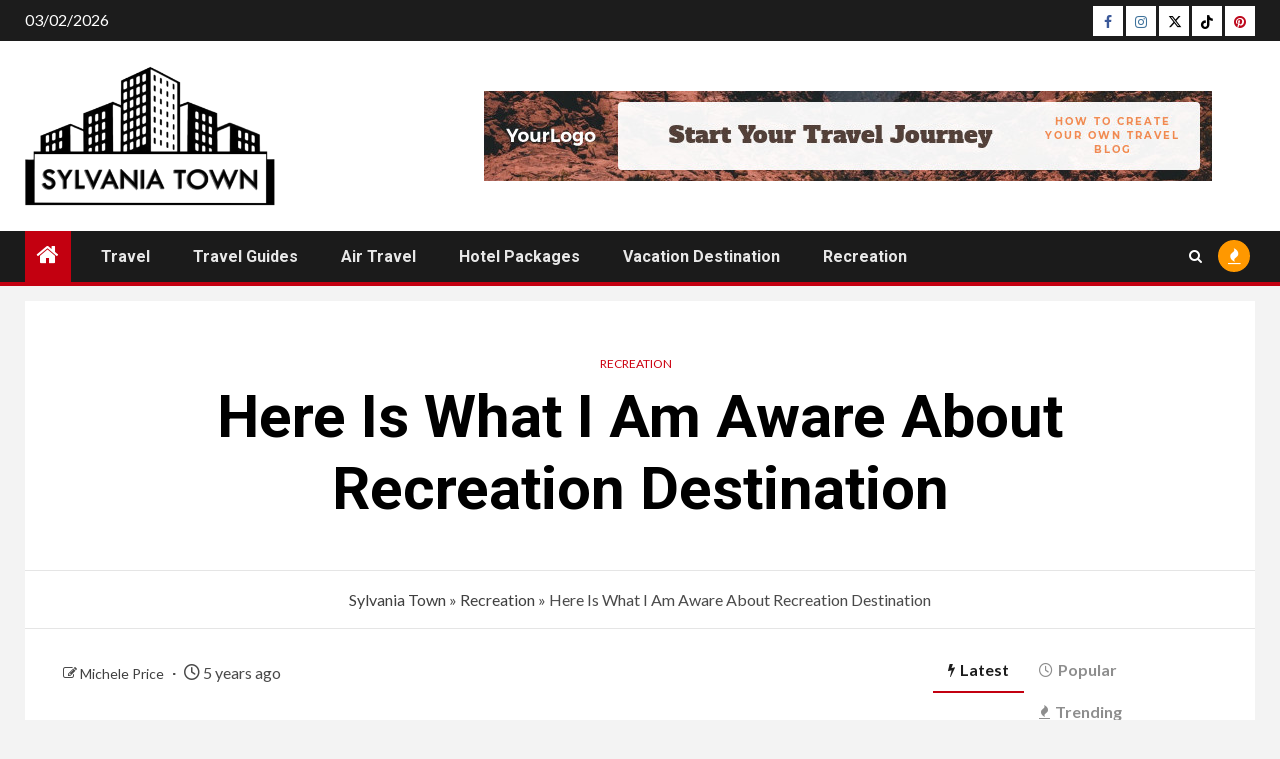

--- FILE ---
content_type: text/html; charset=UTF-8
request_url: https://www.ourtownsylvania.com/here-is-what-i-am-aware-about-recreation-destination.html/
body_size: 24958
content:
    <!doctype html>
<html lang="en-US" prefix="og: https://ogp.me/ns#">
    <head><meta charset="UTF-8"><script>if(navigator.userAgent.match(/MSIE|Internet Explorer/i)||navigator.userAgent.match(/Trident\/7\..*?rv:11/i)){var href=document.location.href;if(!href.match(/[?&]nowprocket/)){if(href.indexOf("?")==-1){if(href.indexOf("#")==-1){document.location.href=href+"?nowprocket=1"}else{document.location.href=href.replace("#","?nowprocket=1#")}}else{if(href.indexOf("#")==-1){document.location.href=href+"&nowprocket=1"}else{document.location.href=href.replace("#","&nowprocket=1#")}}}}</script><script>class RocketLazyLoadScripts{constructor(){this.v="1.2.4",this.triggerEvents=["keydown","mousedown","mousemove","touchmove","touchstart","touchend","wheel"],this.userEventHandler=this._triggerListener.bind(this),this.touchStartHandler=this._onTouchStart.bind(this),this.touchMoveHandler=this._onTouchMove.bind(this),this.touchEndHandler=this._onTouchEnd.bind(this),this.clickHandler=this._onClick.bind(this),this.interceptedClicks=[],window.addEventListener("pageshow",t=>{this.persisted=t.persisted}),window.addEventListener("DOMContentLoaded",()=>{this._preconnect3rdParties()}),this.delayedScripts={normal:[],async:[],defer:[]},this.trash=[],this.allJQueries=[]}_addUserInteractionListener(t){if(document.hidden){t._triggerListener();return}this.triggerEvents.forEach(e=>window.addEventListener(e,t.userEventHandler,{passive:!0})),window.addEventListener("touchstart",t.touchStartHandler,{passive:!0}),window.addEventListener("mousedown",t.touchStartHandler),document.addEventListener("visibilitychange",t.userEventHandler)}_removeUserInteractionListener(){this.triggerEvents.forEach(t=>window.removeEventListener(t,this.userEventHandler,{passive:!0})),document.removeEventListener("visibilitychange",this.userEventHandler)}_onTouchStart(t){"HTML"!==t.target.tagName&&(window.addEventListener("touchend",this.touchEndHandler),window.addEventListener("mouseup",this.touchEndHandler),window.addEventListener("touchmove",this.touchMoveHandler,{passive:!0}),window.addEventListener("mousemove",this.touchMoveHandler),t.target.addEventListener("click",this.clickHandler),this._renameDOMAttribute(t.target,"onclick","rocket-onclick"),this._pendingClickStarted())}_onTouchMove(t){window.removeEventListener("touchend",this.touchEndHandler),window.removeEventListener("mouseup",this.touchEndHandler),window.removeEventListener("touchmove",this.touchMoveHandler,{passive:!0}),window.removeEventListener("mousemove",this.touchMoveHandler),t.target.removeEventListener("click",this.clickHandler),this._renameDOMAttribute(t.target,"rocket-onclick","onclick"),this._pendingClickFinished()}_onTouchEnd(){window.removeEventListener("touchend",this.touchEndHandler),window.removeEventListener("mouseup",this.touchEndHandler),window.removeEventListener("touchmove",this.touchMoveHandler,{passive:!0}),window.removeEventListener("mousemove",this.touchMoveHandler)}_onClick(t){t.target.removeEventListener("click",this.clickHandler),this._renameDOMAttribute(t.target,"rocket-onclick","onclick"),this.interceptedClicks.push(t),t.preventDefault(),t.stopPropagation(),t.stopImmediatePropagation(),this._pendingClickFinished()}_replayClicks(){window.removeEventListener("touchstart",this.touchStartHandler,{passive:!0}),window.removeEventListener("mousedown",this.touchStartHandler),this.interceptedClicks.forEach(t=>{t.target.dispatchEvent(new MouseEvent("click",{view:t.view,bubbles:!0,cancelable:!0}))})}_waitForPendingClicks(){return new Promise(t=>{this._isClickPending?this._pendingClickFinished=t:t()})}_pendingClickStarted(){this._isClickPending=!0}_pendingClickFinished(){this._isClickPending=!1}_renameDOMAttribute(t,e,r){t.hasAttribute&&t.hasAttribute(e)&&(event.target.setAttribute(r,event.target.getAttribute(e)),event.target.removeAttribute(e))}_triggerListener(){this._removeUserInteractionListener(this),"loading"===document.readyState?document.addEventListener("DOMContentLoaded",this._loadEverythingNow.bind(this)):this._loadEverythingNow()}_preconnect3rdParties(){let t=[];document.querySelectorAll("script[type=rocketlazyloadscript][data-rocket-src]").forEach(e=>{let r=e.getAttribute("data-rocket-src");if(r&&0!==r.indexOf("data:")){0===r.indexOf("//")&&(r=location.protocol+r);try{let i=new URL(r).origin;i!==location.origin&&t.push({src:i,crossOrigin:e.crossOrigin||"module"===e.getAttribute("data-rocket-type")})}catch(n){}}}),t=[...new Map(t.map(t=>[JSON.stringify(t),t])).values()],this._batchInjectResourceHints(t,"preconnect")}async _loadEverythingNow(){this.lastBreath=Date.now(),this._delayEventListeners(),this._delayJQueryReady(this),this._handleDocumentWrite(),this._registerAllDelayedScripts(),this._preloadAllScripts(),await this._loadScriptsFromList(this.delayedScripts.normal),await this._loadScriptsFromList(this.delayedScripts.defer),await this._loadScriptsFromList(this.delayedScripts.async);try{await this._triggerDOMContentLoaded(),await this._pendingWebpackRequests(this),await this._triggerWindowLoad()}catch(t){console.error(t)}window.dispatchEvent(new Event("rocket-allScriptsLoaded")),this._waitForPendingClicks().then(()=>{this._replayClicks()}),this._emptyTrash()}_registerAllDelayedScripts(){document.querySelectorAll("script[type=rocketlazyloadscript]").forEach(t=>{t.hasAttribute("data-rocket-src")?t.hasAttribute("async")&&!1!==t.async?this.delayedScripts.async.push(t):t.hasAttribute("defer")&&!1!==t.defer||"module"===t.getAttribute("data-rocket-type")?this.delayedScripts.defer.push(t):this.delayedScripts.normal.push(t):this.delayedScripts.normal.push(t)})}async _transformScript(t){if(await this._littleBreath(),!0===t.noModule&&"noModule"in HTMLScriptElement.prototype){t.setAttribute("data-rocket-status","skipped");return}return new Promise(navigator.userAgent.indexOf("Firefox/")>0||""===navigator.vendor?e=>{let r=document.createElement("script");[...t.attributes].forEach(t=>{let e=t.nodeName;"type"!==e&&("data-rocket-type"===e&&(e="type"),"data-rocket-src"===e&&(e="src"),r.setAttribute(e,t.nodeValue))}),t.text&&(r.text=t.text),r.hasAttribute("src")?(r.addEventListener("load",e),r.addEventListener("error",e)):(r.text=t.text,e());try{t.parentNode.replaceChild(r,t)}catch(i){e()}}:e=>{function r(){t.setAttribute("data-rocket-status","failed"),e()}try{let i=t.getAttribute("data-rocket-type"),n=t.getAttribute("data-rocket-src");i?(t.type=i,t.removeAttribute("data-rocket-type")):t.removeAttribute("type"),t.addEventListener("load",function r(){t.setAttribute("data-rocket-status","executed"),e()}),t.addEventListener("error",r),n?(t.removeAttribute("data-rocket-src"),t.src=n):t.src="data:text/javascript;base64,"+window.btoa(unescape(encodeURIComponent(t.text)))}catch(s){r()}})}async _loadScriptsFromList(t){let e=t.shift();return e&&e.isConnected?(await this._transformScript(e),this._loadScriptsFromList(t)):Promise.resolve()}_preloadAllScripts(){this._batchInjectResourceHints([...this.delayedScripts.normal,...this.delayedScripts.defer,...this.delayedScripts.async],"preload")}_batchInjectResourceHints(t,e){var r=document.createDocumentFragment();t.forEach(t=>{let i=t.getAttribute&&t.getAttribute("data-rocket-src")||t.src;if(i){let n=document.createElement("link");n.href=i,n.rel=e,"preconnect"!==e&&(n.as="script"),t.getAttribute&&"module"===t.getAttribute("data-rocket-type")&&(n.crossOrigin=!0),t.crossOrigin&&(n.crossOrigin=t.crossOrigin),t.integrity&&(n.integrity=t.integrity),r.appendChild(n),this.trash.push(n)}}),document.head.appendChild(r)}_delayEventListeners(){let t={};function e(e,r){!function e(r){!t[r]&&(t[r]={originalFunctions:{add:r.addEventListener,remove:r.removeEventListener},eventsToRewrite:[]},r.addEventListener=function(){arguments[0]=i(arguments[0]),t[r].originalFunctions.add.apply(r,arguments)},r.removeEventListener=function(){arguments[0]=i(arguments[0]),t[r].originalFunctions.remove.apply(r,arguments)});function i(e){return t[r].eventsToRewrite.indexOf(e)>=0?"rocket-"+e:e}}(e),t[e].eventsToRewrite.push(r)}function r(t,e){let r=t[e];Object.defineProperty(t,e,{get:()=>r||function(){},set(i){t["rocket"+e]=r=i}})}e(document,"DOMContentLoaded"),e(window,"DOMContentLoaded"),e(window,"load"),e(window,"pageshow"),e(document,"readystatechange"),r(document,"onreadystatechange"),r(window,"onload"),r(window,"onpageshow")}_delayJQueryReady(t){let e;function r(t){return t.split(" ").map(t=>"load"===t||0===t.indexOf("load.")?"rocket-jquery-load":t).join(" ")}function i(i){if(i&&i.fn&&!t.allJQueries.includes(i)){i.fn.ready=i.fn.init.prototype.ready=function(e){return t.domReadyFired?e.bind(document)(i):document.addEventListener("rocket-DOMContentLoaded",()=>e.bind(document)(i)),i([])};let n=i.fn.on;i.fn.on=i.fn.init.prototype.on=function(){return this[0]===window&&("string"==typeof arguments[0]||arguments[0]instanceof String?arguments[0]=r(arguments[0]):"object"==typeof arguments[0]&&Object.keys(arguments[0]).forEach(t=>{let e=arguments[0][t];delete arguments[0][t],arguments[0][r(t)]=e})),n.apply(this,arguments),this},t.allJQueries.push(i)}e=i}i(window.jQuery),Object.defineProperty(window,"jQuery",{get:()=>e,set(t){i(t)}})}async _pendingWebpackRequests(t){let e=document.querySelector("script[data-webpack]");async function r(){return new Promise(t=>{e.addEventListener("load",t),e.addEventListener("error",t)})}e&&(await r(),await t._requestAnimFrame(),await t._pendingWebpackRequests(t))}async _triggerDOMContentLoaded(){this.domReadyFired=!0,await this._littleBreath(),document.dispatchEvent(new Event("rocket-DOMContentLoaded")),await this._littleBreath(),window.dispatchEvent(new Event("rocket-DOMContentLoaded")),await this._littleBreath(),document.dispatchEvent(new Event("rocket-readystatechange")),await this._littleBreath(),document.rocketonreadystatechange&&document.rocketonreadystatechange()}async _triggerWindowLoad(){await this._littleBreath(),window.dispatchEvent(new Event("rocket-load")),await this._littleBreath(),window.rocketonload&&window.rocketonload(),await this._littleBreath(),this.allJQueries.forEach(t=>t(window).trigger("rocket-jquery-load")),await this._littleBreath();let t=new Event("rocket-pageshow");t.persisted=this.persisted,window.dispatchEvent(t),await this._littleBreath(),window.rocketonpageshow&&window.rocketonpageshow({persisted:this.persisted})}_handleDocumentWrite(){let t=new Map;document.write=document.writeln=function(e){let r=document.currentScript;r||console.error("WPRocket unable to document.write this: "+e);let i=document.createRange(),n=r.parentElement,s=t.get(r);void 0===s&&(s=r.nextSibling,t.set(r,s));let a=document.createDocumentFragment();i.setStart(a,0),a.appendChild(i.createContextualFragment(e)),n.insertBefore(a,s)}}async _littleBreath(){Date.now()-this.lastBreath>45&&(await this._requestAnimFrame(),this.lastBreath=Date.now())}async _requestAnimFrame(){return document.hidden?new Promise(t=>setTimeout(t)):new Promise(t=>requestAnimationFrame(t))}_emptyTrash(){this.trash.forEach(t=>t.remove())}static run(){let t=new RocketLazyLoadScripts;t._addUserInteractionListener(t)}}RocketLazyLoadScripts.run();</script>
        
        <meta name="viewport" content="width=device-width, initial-scale=1">
        <link rel="profile" href="https://gmpg.org/xfn/11">

        
<!-- Search Engine Optimization by Rank Math PRO - https://rankmath.com/ -->
<title>Here Is What I Am Aware About Recreation Destination</title><link rel="preload" as="style" href="https://fonts.googleapis.com/css?family=Roboto%3A100%2C300%2C400%2C500%2C700%7CLato%3A400%2C300%2C400italic%2C900%2C700&#038;subset=latin%2Clatin-ext&#038;display=swap" /><link rel="stylesheet" href="https://fonts.googleapis.com/css?family=Roboto%3A100%2C300%2C400%2C500%2C700%7CLato%3A400%2C300%2C400italic%2C900%2C700&#038;subset=latin%2Clatin-ext&#038;display=swap" media="print" onload="this.media='all'" /><noscript><link rel="stylesheet" href="https://fonts.googleapis.com/css?family=Roboto%3A100%2C300%2C400%2C500%2C700%7CLato%3A400%2C300%2C400italic%2C900%2C700&#038;subset=latin%2Clatin-ext&#038;display=swap" /></noscript>
<meta name="description" content="The frustration that adults feel once they observe piano is that their mental talents are in stark distinction to their bodily ones. Grownup fingers can"/>
<meta name="robots" content="follow, index, max-snippet:-1, max-video-preview:-1, max-image-preview:large"/>
<link rel="canonical" href="https://www.ourtownsylvania.com/here-is-what-i-am-aware-about-recreation-destination.html/" />
<meta property="og:locale" content="en_US" />
<meta property="og:type" content="article" />
<meta property="og:title" content="Here Is What I Am Aware About Recreation Destination" />
<meta property="og:description" content="The frustration that adults feel once they observe piano is that their mental talents are in stark distinction to their bodily ones. Grownup fingers can" />
<meta property="og:url" content="https://www.ourtownsylvania.com/here-is-what-i-am-aware-about-recreation-destination.html/" />
<meta property="og:site_name" content="Sylvania Town" />
<meta property="article:tag" content="destination" />
<meta property="article:tag" content="recreations" />
<meta property="article:section" content="Recreation" />
<meta property="og:updated_time" content="2024-05-22T08:54:53+07:00" />
<meta property="og:image" content="https://www.ourtownsylvania.com/wp-content/uploads/2020/06/Sylvania-Town-Logo-New.png" />
<meta property="og:image:secure_url" content="https://www.ourtownsylvania.com/wp-content/uploads/2020/06/Sylvania-Town-Logo-New.png" />
<meta property="og:image:width" content="450" />
<meta property="og:image:height" content="252" />
<meta property="og:image:alt" content="Sylvania Town Logo" />
<meta property="og:image:type" content="image/png" />
<meta property="article:published_time" content="2021-03-04T17:12:00+07:00" />
<meta property="article:modified_time" content="2024-05-22T08:54:53+07:00" />
<meta name="twitter:card" content="summary_large_image" />
<meta name="twitter:title" content="Here Is What I Am Aware About Recreation Destination" />
<meta name="twitter:description" content="The frustration that adults feel once they observe piano is that their mental talents are in stark distinction to their bodily ones. Grownup fingers can" />
<meta name="twitter:image" content="https://www.ourtownsylvania.com/wp-content/uploads/2020/06/Sylvania-Town-Logo-New.png" />
<meta name="twitter:label1" content="Written by" />
<meta name="twitter:data1" content="Michele Price" />
<meta name="twitter:label2" content="Time to read" />
<meta name="twitter:data2" content="2 minutes" />
<script type="application/ld+json" class="rank-math-schema-pro">{"@context":"https://schema.org","@graph":[{"@type":"Organization","@id":"https://www.ourtownsylvania.com/#organization","name":"Sylvania Town","logo":{"@type":"ImageObject","@id":"https://www.ourtownsylvania.com/#logo","url":"https://www.ourtownsylvania.com/wp-content/uploads/2020/06/Sylvania-Town-Logo-New.png","contentUrl":"https://www.ourtownsylvania.com/wp-content/uploads/2020/06/Sylvania-Town-Logo-New.png","caption":"Sylvania Town","inLanguage":"en-US","width":"450","height":"252"}},{"@type":"WebSite","@id":"https://www.ourtownsylvania.com/#website","url":"https://www.ourtownsylvania.com","name":"Sylvania Town","publisher":{"@id":"https://www.ourtownsylvania.com/#organization"},"inLanguage":"en-US"},{"@type":"ImageObject","@id":"https://i.ibb.co/HNKzKK7/Recreation-Center-137.jpg","url":"https://i.ibb.co/HNKzKK7/Recreation-Center-137.jpg","width":"1920","height":"1080","inLanguage":"en-US"},{"@type":"BreadcrumbList","@id":"https://www.ourtownsylvania.com/here-is-what-i-am-aware-about-recreation-destination.html/#breadcrumb","itemListElement":[{"@type":"ListItem","position":"1","item":{"@id":"https://www.ourtownsylvania.com/","name":"Sylvania Town"}},{"@type":"ListItem","position":"2","item":{"@id":"https://www.ourtownsylvania.com/recreation/","name":"Recreation"}},{"@type":"ListItem","position":"3","item":{"@id":"https://www.ourtownsylvania.com/here-is-what-i-am-aware-about-recreation-destination.html/","name":"Here Is What I Am Aware About Recreation Destination"}}]},{"@type":"WebPage","@id":"https://www.ourtownsylvania.com/here-is-what-i-am-aware-about-recreation-destination.html/#webpage","url":"https://www.ourtownsylvania.com/here-is-what-i-am-aware-about-recreation-destination.html/","name":"Here Is What I Am Aware About Recreation Destination","datePublished":"2021-03-04T17:12:00+07:00","dateModified":"2024-05-22T08:54:53+07:00","isPartOf":{"@id":"https://www.ourtownsylvania.com/#website"},"primaryImageOfPage":{"@id":"https://i.ibb.co/HNKzKK7/Recreation-Center-137.jpg"},"inLanguage":"en-US","breadcrumb":{"@id":"https://www.ourtownsylvania.com/here-is-what-i-am-aware-about-recreation-destination.html/#breadcrumb"}},{"@type":"Person","@id":"https://www.ourtownsylvania.com/here-is-what-i-am-aware-about-recreation-destination.html/#author","name":"Michele Price","image":{"@type":"ImageObject","@id":"https://secure.gravatar.com/avatar/b54c03181d3de488ce83ca4fdb31582b9c30e716cd34fa73f4ae2d058f266090?s=96&amp;d=mm&amp;r=g","url":"https://secure.gravatar.com/avatar/b54c03181d3de488ce83ca4fdb31582b9c30e716cd34fa73f4ae2d058f266090?s=96&amp;d=mm&amp;r=g","caption":"Michele Price","inLanguage":"en-US"},"worksFor":{"@id":"https://www.ourtownsylvania.com/#organization"}},{"@type":"BlogPosting","headline":"Here Is What I Am Aware About Recreation Destination","datePublished":"2021-03-04T17:12:00+07:00","dateModified":"2024-05-22T08:54:53+07:00","articleSection":"Recreation","author":{"@id":"https://www.ourtownsylvania.com/here-is-what-i-am-aware-about-recreation-destination.html/#author","name":"Michele Price"},"publisher":{"@id":"https://www.ourtownsylvania.com/#organization"},"description":"The frustration that adults feel once they observe piano is that their mental talents are in stark distinction to their bodily ones. Grownup fingers can","name":"Here Is What I Am Aware About Recreation Destination","@id":"https://www.ourtownsylvania.com/here-is-what-i-am-aware-about-recreation-destination.html/#richSnippet","isPartOf":{"@id":"https://www.ourtownsylvania.com/here-is-what-i-am-aware-about-recreation-destination.html/#webpage"},"image":{"@id":"https://i.ibb.co/HNKzKK7/Recreation-Center-137.jpg"},"inLanguage":"en-US","mainEntityOfPage":{"@id":"https://www.ourtownsylvania.com/here-is-what-i-am-aware-about-recreation-destination.html/#webpage"}}]}</script>
<!-- /Rank Math WordPress SEO plugin -->

<link rel='dns-prefetch' href='//fonts.googleapis.com' />
<link href='https://fonts.gstatic.com' crossorigin rel='preconnect' />
<link rel="alternate" type="application/rss+xml" title="Sylvania Town &raquo; Feed" href="https://www.ourtownsylvania.com/feed/" />
<link rel="alternate" type="application/rss+xml" title="Sylvania Town &raquo; Comments Feed" href="https://www.ourtownsylvania.com/comments/feed/" />
<link rel="alternate" title="oEmbed (JSON)" type="application/json+oembed" href="https://www.ourtownsylvania.com/wp-json/oembed/1.0/embed?url=https%3A%2F%2Fwww.ourtownsylvania.com%2Fhere-is-what-i-am-aware-about-recreation-destination.html%2F" />
<link rel="alternate" title="oEmbed (XML)" type="text/xml+oembed" href="https://www.ourtownsylvania.com/wp-json/oembed/1.0/embed?url=https%3A%2F%2Fwww.ourtownsylvania.com%2Fhere-is-what-i-am-aware-about-recreation-destination.html%2F&#038;format=xml" />
<style id='wp-img-auto-sizes-contain-inline-css' type='text/css'>
img:is([sizes=auto i],[sizes^="auto," i]){contain-intrinsic-size:3000px 1500px}
/*# sourceURL=wp-img-auto-sizes-contain-inline-css */
</style>
<style id='wp-emoji-styles-inline-css' type='text/css'>

	img.wp-smiley, img.emoji {
		display: inline !important;
		border: none !important;
		box-shadow: none !important;
		height: 1em !important;
		width: 1em !important;
		margin: 0 0.07em !important;
		vertical-align: -0.1em !important;
		background: none !important;
		padding: 0 !important;
	}
/*# sourceURL=wp-emoji-styles-inline-css */
</style>
<style id='wp-block-library-inline-css' type='text/css'>
:root{--wp-block-synced-color:#7a00df;--wp-block-synced-color--rgb:122,0,223;--wp-bound-block-color:var(--wp-block-synced-color);--wp-editor-canvas-background:#ddd;--wp-admin-theme-color:#007cba;--wp-admin-theme-color--rgb:0,124,186;--wp-admin-theme-color-darker-10:#006ba1;--wp-admin-theme-color-darker-10--rgb:0,107,160.5;--wp-admin-theme-color-darker-20:#005a87;--wp-admin-theme-color-darker-20--rgb:0,90,135;--wp-admin-border-width-focus:2px}@media (min-resolution:192dpi){:root{--wp-admin-border-width-focus:1.5px}}.wp-element-button{cursor:pointer}:root .has-very-light-gray-background-color{background-color:#eee}:root .has-very-dark-gray-background-color{background-color:#313131}:root .has-very-light-gray-color{color:#eee}:root .has-very-dark-gray-color{color:#313131}:root .has-vivid-green-cyan-to-vivid-cyan-blue-gradient-background{background:linear-gradient(135deg,#00d084,#0693e3)}:root .has-purple-crush-gradient-background{background:linear-gradient(135deg,#34e2e4,#4721fb 50%,#ab1dfe)}:root .has-hazy-dawn-gradient-background{background:linear-gradient(135deg,#faaca8,#dad0ec)}:root .has-subdued-olive-gradient-background{background:linear-gradient(135deg,#fafae1,#67a671)}:root .has-atomic-cream-gradient-background{background:linear-gradient(135deg,#fdd79a,#004a59)}:root .has-nightshade-gradient-background{background:linear-gradient(135deg,#330968,#31cdcf)}:root .has-midnight-gradient-background{background:linear-gradient(135deg,#020381,#2874fc)}:root{--wp--preset--font-size--normal:16px;--wp--preset--font-size--huge:42px}.has-regular-font-size{font-size:1em}.has-larger-font-size{font-size:2.625em}.has-normal-font-size{font-size:var(--wp--preset--font-size--normal)}.has-huge-font-size{font-size:var(--wp--preset--font-size--huge)}.has-text-align-center{text-align:center}.has-text-align-left{text-align:left}.has-text-align-right{text-align:right}.has-fit-text{white-space:nowrap!important}#end-resizable-editor-section{display:none}.aligncenter{clear:both}.items-justified-left{justify-content:flex-start}.items-justified-center{justify-content:center}.items-justified-right{justify-content:flex-end}.items-justified-space-between{justify-content:space-between}.screen-reader-text{border:0;clip-path:inset(50%);height:1px;margin:-1px;overflow:hidden;padding:0;position:absolute;width:1px;word-wrap:normal!important}.screen-reader-text:focus{background-color:#ddd;clip-path:none;color:#444;display:block;font-size:1em;height:auto;left:5px;line-height:normal;padding:15px 23px 14px;text-decoration:none;top:5px;width:auto;z-index:100000}html :where(.has-border-color){border-style:solid}html :where([style*=border-top-color]){border-top-style:solid}html :where([style*=border-right-color]){border-right-style:solid}html :where([style*=border-bottom-color]){border-bottom-style:solid}html :where([style*=border-left-color]){border-left-style:solid}html :where([style*=border-width]){border-style:solid}html :where([style*=border-top-width]){border-top-style:solid}html :where([style*=border-right-width]){border-right-style:solid}html :where([style*=border-bottom-width]){border-bottom-style:solid}html :where([style*=border-left-width]){border-left-style:solid}html :where(img[class*=wp-image-]){height:auto;max-width:100%}:where(figure){margin:0 0 1em}html :where(.is-position-sticky){--wp-admin--admin-bar--position-offset:var(--wp-admin--admin-bar--height,0px)}@media screen and (max-width:600px){html :where(.is-position-sticky){--wp-admin--admin-bar--position-offset:0px}}

/*# sourceURL=wp-block-library-inline-css */
</style><style id='wp-block-archives-inline-css' type='text/css'>
.wp-block-archives{box-sizing:border-box}.wp-block-archives-dropdown label{display:block}
/*# sourceURL=https://www.ourtownsylvania.com/wp-includes/blocks/archives/style.min.css */
</style>
<style id='wp-block-image-inline-css' type='text/css'>
.wp-block-image>a,.wp-block-image>figure>a{display:inline-block}.wp-block-image img{box-sizing:border-box;height:auto;max-width:100%;vertical-align:bottom}@media not (prefers-reduced-motion){.wp-block-image img.hide{visibility:hidden}.wp-block-image img.show{animation:show-content-image .4s}}.wp-block-image[style*=border-radius] img,.wp-block-image[style*=border-radius]>a{border-radius:inherit}.wp-block-image.has-custom-border img{box-sizing:border-box}.wp-block-image.aligncenter{text-align:center}.wp-block-image.alignfull>a,.wp-block-image.alignwide>a{width:100%}.wp-block-image.alignfull img,.wp-block-image.alignwide img{height:auto;width:100%}.wp-block-image .aligncenter,.wp-block-image .alignleft,.wp-block-image .alignright,.wp-block-image.aligncenter,.wp-block-image.alignleft,.wp-block-image.alignright{display:table}.wp-block-image .aligncenter>figcaption,.wp-block-image .alignleft>figcaption,.wp-block-image .alignright>figcaption,.wp-block-image.aligncenter>figcaption,.wp-block-image.alignleft>figcaption,.wp-block-image.alignright>figcaption{caption-side:bottom;display:table-caption}.wp-block-image .alignleft{float:left;margin:.5em 1em .5em 0}.wp-block-image .alignright{float:right;margin:.5em 0 .5em 1em}.wp-block-image .aligncenter{margin-left:auto;margin-right:auto}.wp-block-image :where(figcaption){margin-bottom:1em;margin-top:.5em}.wp-block-image.is-style-circle-mask img{border-radius:9999px}@supports ((-webkit-mask-image:none) or (mask-image:none)) or (-webkit-mask-image:none){.wp-block-image.is-style-circle-mask img{border-radius:0;-webkit-mask-image:url('data:image/svg+xml;utf8,<svg viewBox="0 0 100 100" xmlns="http://www.w3.org/2000/svg"><circle cx="50" cy="50" r="50"/></svg>');mask-image:url('data:image/svg+xml;utf8,<svg viewBox="0 0 100 100" xmlns="http://www.w3.org/2000/svg"><circle cx="50" cy="50" r="50"/></svg>');mask-mode:alpha;-webkit-mask-position:center;mask-position:center;-webkit-mask-repeat:no-repeat;mask-repeat:no-repeat;-webkit-mask-size:contain;mask-size:contain}}:root :where(.wp-block-image.is-style-rounded img,.wp-block-image .is-style-rounded img){border-radius:9999px}.wp-block-image figure{margin:0}.wp-lightbox-container{display:flex;flex-direction:column;position:relative}.wp-lightbox-container img{cursor:zoom-in}.wp-lightbox-container img:hover+button{opacity:1}.wp-lightbox-container button{align-items:center;backdrop-filter:blur(16px) saturate(180%);background-color:#5a5a5a40;border:none;border-radius:4px;cursor:zoom-in;display:flex;height:20px;justify-content:center;opacity:0;padding:0;position:absolute;right:16px;text-align:center;top:16px;width:20px;z-index:100}@media not (prefers-reduced-motion){.wp-lightbox-container button{transition:opacity .2s ease}}.wp-lightbox-container button:focus-visible{outline:3px auto #5a5a5a40;outline:3px auto -webkit-focus-ring-color;outline-offset:3px}.wp-lightbox-container button:hover{cursor:pointer;opacity:1}.wp-lightbox-container button:focus{opacity:1}.wp-lightbox-container button:focus,.wp-lightbox-container button:hover,.wp-lightbox-container button:not(:hover):not(:active):not(.has-background){background-color:#5a5a5a40;border:none}.wp-lightbox-overlay{box-sizing:border-box;cursor:zoom-out;height:100vh;left:0;overflow:hidden;position:fixed;top:0;visibility:hidden;width:100%;z-index:100000}.wp-lightbox-overlay .close-button{align-items:center;cursor:pointer;display:flex;justify-content:center;min-height:40px;min-width:40px;padding:0;position:absolute;right:calc(env(safe-area-inset-right) + 16px);top:calc(env(safe-area-inset-top) + 16px);z-index:5000000}.wp-lightbox-overlay .close-button:focus,.wp-lightbox-overlay .close-button:hover,.wp-lightbox-overlay .close-button:not(:hover):not(:active):not(.has-background){background:none;border:none}.wp-lightbox-overlay .lightbox-image-container{height:var(--wp--lightbox-container-height);left:50%;overflow:hidden;position:absolute;top:50%;transform:translate(-50%,-50%);transform-origin:top left;width:var(--wp--lightbox-container-width);z-index:9999999999}.wp-lightbox-overlay .wp-block-image{align-items:center;box-sizing:border-box;display:flex;height:100%;justify-content:center;margin:0;position:relative;transform-origin:0 0;width:100%;z-index:3000000}.wp-lightbox-overlay .wp-block-image img{height:var(--wp--lightbox-image-height);min-height:var(--wp--lightbox-image-height);min-width:var(--wp--lightbox-image-width);width:var(--wp--lightbox-image-width)}.wp-lightbox-overlay .wp-block-image figcaption{display:none}.wp-lightbox-overlay button{background:none;border:none}.wp-lightbox-overlay .scrim{background-color:#fff;height:100%;opacity:.9;position:absolute;width:100%;z-index:2000000}.wp-lightbox-overlay.active{visibility:visible}@media not (prefers-reduced-motion){.wp-lightbox-overlay.active{animation:turn-on-visibility .25s both}.wp-lightbox-overlay.active img{animation:turn-on-visibility .35s both}.wp-lightbox-overlay.show-closing-animation:not(.active){animation:turn-off-visibility .35s both}.wp-lightbox-overlay.show-closing-animation:not(.active) img{animation:turn-off-visibility .25s both}.wp-lightbox-overlay.zoom.active{animation:none;opacity:1;visibility:visible}.wp-lightbox-overlay.zoom.active .lightbox-image-container{animation:lightbox-zoom-in .4s}.wp-lightbox-overlay.zoom.active .lightbox-image-container img{animation:none}.wp-lightbox-overlay.zoom.active .scrim{animation:turn-on-visibility .4s forwards}.wp-lightbox-overlay.zoom.show-closing-animation:not(.active){animation:none}.wp-lightbox-overlay.zoom.show-closing-animation:not(.active) .lightbox-image-container{animation:lightbox-zoom-out .4s}.wp-lightbox-overlay.zoom.show-closing-animation:not(.active) .lightbox-image-container img{animation:none}.wp-lightbox-overlay.zoom.show-closing-animation:not(.active) .scrim{animation:turn-off-visibility .4s forwards}}@keyframes show-content-image{0%{visibility:hidden}99%{visibility:hidden}to{visibility:visible}}@keyframes turn-on-visibility{0%{opacity:0}to{opacity:1}}@keyframes turn-off-visibility{0%{opacity:1;visibility:visible}99%{opacity:0;visibility:visible}to{opacity:0;visibility:hidden}}@keyframes lightbox-zoom-in{0%{transform:translate(calc((-100vw + var(--wp--lightbox-scrollbar-width))/2 + var(--wp--lightbox-initial-left-position)),calc(-50vh + var(--wp--lightbox-initial-top-position))) scale(var(--wp--lightbox-scale))}to{transform:translate(-50%,-50%) scale(1)}}@keyframes lightbox-zoom-out{0%{transform:translate(-50%,-50%) scale(1);visibility:visible}99%{visibility:visible}to{transform:translate(calc((-100vw + var(--wp--lightbox-scrollbar-width))/2 + var(--wp--lightbox-initial-left-position)),calc(-50vh + var(--wp--lightbox-initial-top-position))) scale(var(--wp--lightbox-scale));visibility:hidden}}
/*# sourceURL=https://www.ourtownsylvania.com/wp-includes/blocks/image/style.min.css */
</style>
<style id='wp-block-image-theme-inline-css' type='text/css'>
:root :where(.wp-block-image figcaption){color:#555;font-size:13px;text-align:center}.is-dark-theme :root :where(.wp-block-image figcaption){color:#ffffffa6}.wp-block-image{margin:0 0 1em}
/*# sourceURL=https://www.ourtownsylvania.com/wp-includes/blocks/image/theme.min.css */
</style>
<style id='wp-block-tag-cloud-inline-css' type='text/css'>
.wp-block-tag-cloud{box-sizing:border-box}.wp-block-tag-cloud.aligncenter{justify-content:center;text-align:center}.wp-block-tag-cloud a{display:inline-block;margin-right:5px}.wp-block-tag-cloud span{display:inline-block;margin-left:5px;text-decoration:none}:root :where(.wp-block-tag-cloud.is-style-outline){display:flex;flex-wrap:wrap;gap:1ch}:root :where(.wp-block-tag-cloud.is-style-outline a){border:1px solid;font-size:unset!important;margin-right:0;padding:1ch 2ch;text-decoration:none!important}
/*# sourceURL=https://www.ourtownsylvania.com/wp-includes/blocks/tag-cloud/style.min.css */
</style>
<style id='wp-block-group-inline-css' type='text/css'>
.wp-block-group{box-sizing:border-box}:where(.wp-block-group.wp-block-group-is-layout-constrained){position:relative}
/*# sourceURL=https://www.ourtownsylvania.com/wp-includes/blocks/group/style.min.css */
</style>
<style id='wp-block-group-theme-inline-css' type='text/css'>
:where(.wp-block-group.has-background){padding:1.25em 2.375em}
/*# sourceURL=https://www.ourtownsylvania.com/wp-includes/blocks/group/theme.min.css */
</style>
<style id='global-styles-inline-css' type='text/css'>
:root{--wp--preset--aspect-ratio--square: 1;--wp--preset--aspect-ratio--4-3: 4/3;--wp--preset--aspect-ratio--3-4: 3/4;--wp--preset--aspect-ratio--3-2: 3/2;--wp--preset--aspect-ratio--2-3: 2/3;--wp--preset--aspect-ratio--16-9: 16/9;--wp--preset--aspect-ratio--9-16: 9/16;--wp--preset--color--black: #000000;--wp--preset--color--cyan-bluish-gray: #abb8c3;--wp--preset--color--white: #ffffff;--wp--preset--color--pale-pink: #f78da7;--wp--preset--color--vivid-red: #cf2e2e;--wp--preset--color--luminous-vivid-orange: #ff6900;--wp--preset--color--luminous-vivid-amber: #fcb900;--wp--preset--color--light-green-cyan: #7bdcb5;--wp--preset--color--vivid-green-cyan: #00d084;--wp--preset--color--pale-cyan-blue: #8ed1fc;--wp--preset--color--vivid-cyan-blue: #0693e3;--wp--preset--color--vivid-purple: #9b51e0;--wp--preset--gradient--vivid-cyan-blue-to-vivid-purple: linear-gradient(135deg,rgb(6,147,227) 0%,rgb(155,81,224) 100%);--wp--preset--gradient--light-green-cyan-to-vivid-green-cyan: linear-gradient(135deg,rgb(122,220,180) 0%,rgb(0,208,130) 100%);--wp--preset--gradient--luminous-vivid-amber-to-luminous-vivid-orange: linear-gradient(135deg,rgb(252,185,0) 0%,rgb(255,105,0) 100%);--wp--preset--gradient--luminous-vivid-orange-to-vivid-red: linear-gradient(135deg,rgb(255,105,0) 0%,rgb(207,46,46) 100%);--wp--preset--gradient--very-light-gray-to-cyan-bluish-gray: linear-gradient(135deg,rgb(238,238,238) 0%,rgb(169,184,195) 100%);--wp--preset--gradient--cool-to-warm-spectrum: linear-gradient(135deg,rgb(74,234,220) 0%,rgb(151,120,209) 20%,rgb(207,42,186) 40%,rgb(238,44,130) 60%,rgb(251,105,98) 80%,rgb(254,248,76) 100%);--wp--preset--gradient--blush-light-purple: linear-gradient(135deg,rgb(255,206,236) 0%,rgb(152,150,240) 100%);--wp--preset--gradient--blush-bordeaux: linear-gradient(135deg,rgb(254,205,165) 0%,rgb(254,45,45) 50%,rgb(107,0,62) 100%);--wp--preset--gradient--luminous-dusk: linear-gradient(135deg,rgb(255,203,112) 0%,rgb(199,81,192) 50%,rgb(65,88,208) 100%);--wp--preset--gradient--pale-ocean: linear-gradient(135deg,rgb(255,245,203) 0%,rgb(182,227,212) 50%,rgb(51,167,181) 100%);--wp--preset--gradient--electric-grass: linear-gradient(135deg,rgb(202,248,128) 0%,rgb(113,206,126) 100%);--wp--preset--gradient--midnight: linear-gradient(135deg,rgb(2,3,129) 0%,rgb(40,116,252) 100%);--wp--preset--font-size--small: 13px;--wp--preset--font-size--medium: 20px;--wp--preset--font-size--large: 36px;--wp--preset--font-size--x-large: 42px;--wp--preset--spacing--20: 0.44rem;--wp--preset--spacing--30: 0.67rem;--wp--preset--spacing--40: 1rem;--wp--preset--spacing--50: 1.5rem;--wp--preset--spacing--60: 2.25rem;--wp--preset--spacing--70: 3.38rem;--wp--preset--spacing--80: 5.06rem;--wp--preset--shadow--natural: 6px 6px 9px rgba(0, 0, 0, 0.2);--wp--preset--shadow--deep: 12px 12px 50px rgba(0, 0, 0, 0.4);--wp--preset--shadow--sharp: 6px 6px 0px rgba(0, 0, 0, 0.2);--wp--preset--shadow--outlined: 6px 6px 0px -3px rgb(255, 255, 255), 6px 6px rgb(0, 0, 0);--wp--preset--shadow--crisp: 6px 6px 0px rgb(0, 0, 0);}:root { --wp--style--global--content-size: 1000px;--wp--style--global--wide-size: 1500px; }:where(body) { margin: 0; }.wp-site-blocks > .alignleft { float: left; margin-right: 2em; }.wp-site-blocks > .alignright { float: right; margin-left: 2em; }.wp-site-blocks > .aligncenter { justify-content: center; margin-left: auto; margin-right: auto; }:where(.wp-site-blocks) > * { margin-block-start: 24px; margin-block-end: 0; }:where(.wp-site-blocks) > :first-child { margin-block-start: 0; }:where(.wp-site-blocks) > :last-child { margin-block-end: 0; }:root { --wp--style--block-gap: 24px; }:root :where(.is-layout-flow) > :first-child{margin-block-start: 0;}:root :where(.is-layout-flow) > :last-child{margin-block-end: 0;}:root :where(.is-layout-flow) > *{margin-block-start: 24px;margin-block-end: 0;}:root :where(.is-layout-constrained) > :first-child{margin-block-start: 0;}:root :where(.is-layout-constrained) > :last-child{margin-block-end: 0;}:root :where(.is-layout-constrained) > *{margin-block-start: 24px;margin-block-end: 0;}:root :where(.is-layout-flex){gap: 24px;}:root :where(.is-layout-grid){gap: 24px;}.is-layout-flow > .alignleft{float: left;margin-inline-start: 0;margin-inline-end: 2em;}.is-layout-flow > .alignright{float: right;margin-inline-start: 2em;margin-inline-end: 0;}.is-layout-flow > .aligncenter{margin-left: auto !important;margin-right: auto !important;}.is-layout-constrained > .alignleft{float: left;margin-inline-start: 0;margin-inline-end: 2em;}.is-layout-constrained > .alignright{float: right;margin-inline-start: 2em;margin-inline-end: 0;}.is-layout-constrained > .aligncenter{margin-left: auto !important;margin-right: auto !important;}.is-layout-constrained > :where(:not(.alignleft):not(.alignright):not(.alignfull)){max-width: var(--wp--style--global--content-size);margin-left: auto !important;margin-right: auto !important;}.is-layout-constrained > .alignwide{max-width: var(--wp--style--global--wide-size);}body .is-layout-flex{display: flex;}.is-layout-flex{flex-wrap: wrap;align-items: center;}.is-layout-flex > :is(*, div){margin: 0;}body .is-layout-grid{display: grid;}.is-layout-grid > :is(*, div){margin: 0;}body{padding-top: 0px;padding-right: 0px;padding-bottom: 0px;padding-left: 0px;}a:where(:not(.wp-element-button)){text-decoration: none;}:root :where(.wp-element-button, .wp-block-button__link){background-color: #32373c;border-radius: 0;border-width: 0;color: #fff;font-family: inherit;font-size: inherit;font-style: inherit;font-weight: inherit;letter-spacing: inherit;line-height: inherit;padding-top: calc(0.667em + 2px);padding-right: calc(1.333em + 2px);padding-bottom: calc(0.667em + 2px);padding-left: calc(1.333em + 2px);text-decoration: none;text-transform: inherit;}.has-black-color{color: var(--wp--preset--color--black) !important;}.has-cyan-bluish-gray-color{color: var(--wp--preset--color--cyan-bluish-gray) !important;}.has-white-color{color: var(--wp--preset--color--white) !important;}.has-pale-pink-color{color: var(--wp--preset--color--pale-pink) !important;}.has-vivid-red-color{color: var(--wp--preset--color--vivid-red) !important;}.has-luminous-vivid-orange-color{color: var(--wp--preset--color--luminous-vivid-orange) !important;}.has-luminous-vivid-amber-color{color: var(--wp--preset--color--luminous-vivid-amber) !important;}.has-light-green-cyan-color{color: var(--wp--preset--color--light-green-cyan) !important;}.has-vivid-green-cyan-color{color: var(--wp--preset--color--vivid-green-cyan) !important;}.has-pale-cyan-blue-color{color: var(--wp--preset--color--pale-cyan-blue) !important;}.has-vivid-cyan-blue-color{color: var(--wp--preset--color--vivid-cyan-blue) !important;}.has-vivid-purple-color{color: var(--wp--preset--color--vivid-purple) !important;}.has-black-background-color{background-color: var(--wp--preset--color--black) !important;}.has-cyan-bluish-gray-background-color{background-color: var(--wp--preset--color--cyan-bluish-gray) !important;}.has-white-background-color{background-color: var(--wp--preset--color--white) !important;}.has-pale-pink-background-color{background-color: var(--wp--preset--color--pale-pink) !important;}.has-vivid-red-background-color{background-color: var(--wp--preset--color--vivid-red) !important;}.has-luminous-vivid-orange-background-color{background-color: var(--wp--preset--color--luminous-vivid-orange) !important;}.has-luminous-vivid-amber-background-color{background-color: var(--wp--preset--color--luminous-vivid-amber) !important;}.has-light-green-cyan-background-color{background-color: var(--wp--preset--color--light-green-cyan) !important;}.has-vivid-green-cyan-background-color{background-color: var(--wp--preset--color--vivid-green-cyan) !important;}.has-pale-cyan-blue-background-color{background-color: var(--wp--preset--color--pale-cyan-blue) !important;}.has-vivid-cyan-blue-background-color{background-color: var(--wp--preset--color--vivid-cyan-blue) !important;}.has-vivid-purple-background-color{background-color: var(--wp--preset--color--vivid-purple) !important;}.has-black-border-color{border-color: var(--wp--preset--color--black) !important;}.has-cyan-bluish-gray-border-color{border-color: var(--wp--preset--color--cyan-bluish-gray) !important;}.has-white-border-color{border-color: var(--wp--preset--color--white) !important;}.has-pale-pink-border-color{border-color: var(--wp--preset--color--pale-pink) !important;}.has-vivid-red-border-color{border-color: var(--wp--preset--color--vivid-red) !important;}.has-luminous-vivid-orange-border-color{border-color: var(--wp--preset--color--luminous-vivid-orange) !important;}.has-luminous-vivid-amber-border-color{border-color: var(--wp--preset--color--luminous-vivid-amber) !important;}.has-light-green-cyan-border-color{border-color: var(--wp--preset--color--light-green-cyan) !important;}.has-vivid-green-cyan-border-color{border-color: var(--wp--preset--color--vivid-green-cyan) !important;}.has-pale-cyan-blue-border-color{border-color: var(--wp--preset--color--pale-cyan-blue) !important;}.has-vivid-cyan-blue-border-color{border-color: var(--wp--preset--color--vivid-cyan-blue) !important;}.has-vivid-purple-border-color{border-color: var(--wp--preset--color--vivid-purple) !important;}.has-vivid-cyan-blue-to-vivid-purple-gradient-background{background: var(--wp--preset--gradient--vivid-cyan-blue-to-vivid-purple) !important;}.has-light-green-cyan-to-vivid-green-cyan-gradient-background{background: var(--wp--preset--gradient--light-green-cyan-to-vivid-green-cyan) !important;}.has-luminous-vivid-amber-to-luminous-vivid-orange-gradient-background{background: var(--wp--preset--gradient--luminous-vivid-amber-to-luminous-vivid-orange) !important;}.has-luminous-vivid-orange-to-vivid-red-gradient-background{background: var(--wp--preset--gradient--luminous-vivid-orange-to-vivid-red) !important;}.has-very-light-gray-to-cyan-bluish-gray-gradient-background{background: var(--wp--preset--gradient--very-light-gray-to-cyan-bluish-gray) !important;}.has-cool-to-warm-spectrum-gradient-background{background: var(--wp--preset--gradient--cool-to-warm-spectrum) !important;}.has-blush-light-purple-gradient-background{background: var(--wp--preset--gradient--blush-light-purple) !important;}.has-blush-bordeaux-gradient-background{background: var(--wp--preset--gradient--blush-bordeaux) !important;}.has-luminous-dusk-gradient-background{background: var(--wp--preset--gradient--luminous-dusk) !important;}.has-pale-ocean-gradient-background{background: var(--wp--preset--gradient--pale-ocean) !important;}.has-electric-grass-gradient-background{background: var(--wp--preset--gradient--electric-grass) !important;}.has-midnight-gradient-background{background: var(--wp--preset--gradient--midnight) !important;}.has-small-font-size{font-size: var(--wp--preset--font-size--small) !important;}.has-medium-font-size{font-size: var(--wp--preset--font-size--medium) !important;}.has-large-font-size{font-size: var(--wp--preset--font-size--large) !important;}.has-x-large-font-size{font-size: var(--wp--preset--font-size--x-large) !important;}
/*# sourceURL=global-styles-inline-css */
</style>

<link data-minify="1" rel='stylesheet' id='aft-icons-css' href='https://www.ourtownsylvania.com/wp-content/cache/min/1/wp-content/themes/newsium/assets/icons/style.css?ver=1756346552' type='text/css' media='all' />
<link data-minify="1" rel='stylesheet' id='bootstrap-css' href='https://www.ourtownsylvania.com/wp-content/cache/min/1/wp-content/themes/newsium/assets/bootstrap/css/bootstrap.min.css?ver=1756346552' type='text/css' media='all' />
<link rel='stylesheet' id='slick-css-css' href='https://www.ourtownsylvania.com/wp-content/themes/newsium/assets/slick/css/slick.min.css' type='text/css' media='all' />
<link data-minify="1" rel='stylesheet' id='sidr-css' href='https://www.ourtownsylvania.com/wp-content/cache/min/1/wp-content/themes/newsium/assets/sidr/css/jquery.sidr.dark.css?ver=1756346552' type='text/css' media='all' />
<link data-minify="1" rel='stylesheet' id='magnific-popup-css' href='https://www.ourtownsylvania.com/wp-content/cache/min/1/wp-content/themes/newsium/assets/magnific-popup/magnific-popup.css?ver=1756346552' type='text/css' media='all' />

<link data-minify="1" rel='stylesheet' id='newsium-style-css' href='https://www.ourtownsylvania.com/wp-content/cache/min/1/wp-content/themes/newsium/style.css?ver=1756346562' type='text/css' media='all' />
<script type="rocketlazyloadscript" data-rocket-type="text/javascript" data-rocket-src="https://www.ourtownsylvania.com/wp-includes/js/jquery/jquery.min.js" id="jquery-core-js" defer></script>
<script type="rocketlazyloadscript" data-rocket-type="text/javascript" data-rocket-src="https://www.ourtownsylvania.com/wp-includes/js/jquery/jquery-migrate.min.js" id="jquery-migrate-js" defer></script>
<link rel="https://api.w.org/" href="https://www.ourtownsylvania.com/wp-json/" /><link rel="alternate" title="JSON" type="application/json" href="https://www.ourtownsylvania.com/wp-json/wp/v2/posts/486686" /><link rel="EditURI" type="application/rsd+xml" title="RSD" href="https://www.ourtownsylvania.com/xmlrpc.php?rsd" />
<meta name="generator" content="WordPress 6.9" />
<link rel='shortlink' href='https://www.ourtownsylvania.com/?p=486686' />
        <style type="text/css">
                        .site-title,
            .site-description {
                position: absolute;
                clip: rect(1px, 1px, 1px, 1px);
                display: none;
            }

            
                        .elementor-default .elementor-section.elementor-section-full_width > .elementor-container,
            .elementor-default .elementor-section.elementor-section-boxed > .elementor-container,
            .elementor-page .elementor-section.elementor-section-full_width > .elementor-container,
            .elementor-page .elementor-section.elementor-section-boxed > .elementor-container{
                max-width: 1500px;
            }
            .align-content-left .elementor-section-stretched,
            .align-content-right .elementor-section-stretched {
                max-width: 100%;
                left: 0 !important;
            }

        </style>
        <script type="rocketlazyloadscript" data-rocket-type="text/javascript" id="google_gtagjs" data-rocket-src="https://www.googletagmanager.com/gtag/js?id=G-D4Z2SRZNG6" async="async"></script>
<script type="rocketlazyloadscript" data-rocket-type="text/javascript" id="google_gtagjs-inline">
/* <![CDATA[ */
window.dataLayer = window.dataLayer || [];function gtag(){dataLayer.push(arguments);}gtag('js', new Date());gtag('config', 'G-D4Z2SRZNG6', {'anonymize_ip': true} );
/* ]]> */
</script>
<link rel="icon" href="https://www.ourtownsylvania.com/wp-content/uploads/2020/06/Sylvania-Town-Faveicon.png" sizes="32x32" />
<link rel="icon" href="https://www.ourtownsylvania.com/wp-content/uploads/2020/06/Sylvania-Town-Faveicon.png" sizes="192x192" />
<link rel="apple-touch-icon" href="https://www.ourtownsylvania.com/wp-content/uploads/2020/06/Sylvania-Town-Faveicon.png" />
<meta name="msapplication-TileImage" content="https://www.ourtownsylvania.com/wp-content/uploads/2020/06/Sylvania-Town-Faveicon.png" />
		<style type="text/css" id="wp-custom-css">
			body{text-align:justify}
.main-header {margin-top: -30px;	margin-bottom: -30px;}
.custom-logo {width: 250px;}
.footer-social-wrapper{display: none;}
.post-thumbnail{margin-bottom: 10px;}
.item-metadata.posts-author.byline{pointer-events: none;}
#secondary .wp-block-latest-posts__list.has-dates.wp-block-latest-posts li{height:125px;}
.wp-block-latest-posts__featured-image.alignleft{width:100px;margin:-10px 10px;}

div.wp-block-archives.wp-block-archives-dropdown label{display:block;}		</style>
		    </head>

<body class="wp-singular post-template-default single single-post postid-486686 single-format-standard wp-custom-logo wp-embed-responsive wp-theme-newsium aft-default-mode aft-sticky-sidebar aft-hide-comment-count-in-list aft-hide-minutes-read-in-list aft-hide-date-author-in-list default-content-layout content-with-single-sidebar align-content-left">

<div id="page" class="site">
    <a class="skip-link screen-reader-text" href="#content">Skip to content</a>


            <header id="masthead" class="header-style1 header-layout-1">
                
                    <div class="top-header">
        <div class="container-wrapper">
            <div class="top-bar-flex">
                <div class="top-bar-left col-2">

                    
                    <div class="date-bar-left">
                                                    <span class="topbar-date">
                                        03/02/2026                                    </span>

                                                                    </div>
                </div>

                <div class="top-bar-right col-2">
  						<span class="aft-small-social-menu">
  							
                                <div class="social-navigation"><ul id="social-menu" class="menu"><li id="menu-item-23" class="menu-item menu-item-type-custom menu-item-object-custom menu-item-23"><a href="https://www.facebook.com/skiperwebs"><span class="screen-reader-text">Facebook</span></a></li>
<li id="menu-item-487335" class="menu-item menu-item-type-custom menu-item-object-custom menu-item-487335"><a href="https://www.instagram.com/skipperwebs"><span class="screen-reader-text">Instagram</span></a></li>
<li id="menu-item-24" class="menu-item menu-item-type-custom menu-item-object-custom menu-item-24"><a href="https://twitter.com/skipperwebs"><span class="screen-reader-text">Twitter</span></a></li>
<li id="menu-item-25" class="menu-item menu-item-type-custom menu-item-object-custom menu-item-25"><a href="https://www.tiktok.com/@skipperwebs"><span class="screen-reader-text">Tiktok</span></a></li>
<li id="menu-item-487334" class="menu-item menu-item-type-custom menu-item-object-custom menu-item-487334"><a href="https://id.pinterest.com/powerbacklinkmonster/"><span class="screen-reader-text">Pinterest</span></a></li>
</ul></div>
                              						</span>
                </div>
            </div>
        </div>

    </div>
<div class="main-header  "
     data-background="">
    <div class="container-wrapper">
        <div class="af-container-row af-flex-container">
            <div class="col-3 float-l pad">
                <div class="logo-brand">
                    <div class="site-branding">
                        <a href="https://www.ourtownsylvania.com/" class="custom-logo-link" rel="home"><img width="450" height="252" src="https://www.ourtownsylvania.com/wp-content/uploads/2020/06/Sylvania-Town-Logo-New.png" class="custom-logo" alt="Sylvania Town Logo" decoding="async" fetchpriority="high" srcset="https://www.ourtownsylvania.com/wp-content/uploads/2020/06/Sylvania-Town-Logo-New.png 450w, https://www.ourtownsylvania.com/wp-content/uploads/2020/06/Sylvania-Town-Logo-New-300x168.png 300w" sizes="(max-width: 450px) 100vw, 450px" /></a>                            <p class="site-title font-family-1">
                                <a href="https://www.ourtownsylvania.com/"
                                   rel="home">Sylvania Town</a>
                            </p>
                        
                                                    <p class="site-description">Sylvania Town as The Main Destination</p>
                                            </div>
                </div>
            </div>

            <div class="col-66 float-l pad">
                            <div class="banner-promotions-wrapper">
                                    <div class="promotion-section">
                        <a href="https://www.ourtownsylvania.com/contact-us" target="_blank">
                            <img width="728" height="90" src="https://www.ourtownsylvania.com/wp-content/uploads/2020/04/Travel-Blog-Banner-Template-Design.jpg" class="attachment-full size-full" alt="Banner Header Sylvania Town" decoding="async" srcset="https://www.ourtownsylvania.com/wp-content/uploads/2020/04/Travel-Blog-Banner-Template-Design.jpg 728w, https://www.ourtownsylvania.com/wp-content/uploads/2020/04/Travel-Blog-Banner-Template-Design-300x37.jpg 300w, https://www.ourtownsylvania.com/wp-content/uploads/2020/04/Travel-Blog-Banner-Template-Design-720x90.jpg 720w" sizes="(max-width: 728px) 100vw, 728px" />                        </a>
                    </div>
                                

            </div>
            <!-- Trending line END -->
                        </div>
        </div>
    </div>

</div>

                <div class="header-menu-part">
                    <div id="main-navigation-bar" class="bottom-bar">
                        <div class="navigation-section-wrapper">
                            <div class="container-wrapper">
                                <div class="header-middle-part">
                                    <div class="navigation-container">
                                        <nav class="main-navigation clearfix">
                                                                                                <span class="aft-home-icon">
                                                                                        <a href="https://www.ourtownsylvania.com">
                                            <i class="fa fa-home" aria-hidden="true"></i>
                                        </a>
                                    </span>
                                                                                            <span class="toggle-menu" aria-controls="primary-menu"
                                                  aria-expanded="false">
                                                 <a href="javascript:void(0)" class="aft-void-menu">
                                        <span class="screen-reader-text">
                                            Primary Menu                                        </span>
                                        <i class="ham"></i>
                                                      </a>
                                    </span>
                                            <div class="menu main-menu menu-desktop show-menu-border"><ul id="primary-menu" class="menu"><li id="menu-item-29" class="menu-item menu-item-type-taxonomy menu-item-object-category menu-item-29"><a href="https://www.ourtownsylvania.com/travel/">Travel</a></li>
<li id="menu-item-30" class="menu-item menu-item-type-taxonomy menu-item-object-category menu-item-30"><a href="https://www.ourtownsylvania.com/travel-guides/">Travel Guides</a></li>
<li id="menu-item-26" class="menu-item menu-item-type-taxonomy menu-item-object-category menu-item-26"><a href="https://www.ourtownsylvania.com/air-travel/">Air Travel</a></li>
<li id="menu-item-27" class="menu-item menu-item-type-taxonomy menu-item-object-category menu-item-27"><a href="https://www.ourtownsylvania.com/hotel-packages/">Hotel Packages</a></li>
<li id="menu-item-31" class="menu-item menu-item-type-taxonomy menu-item-object-category menu-item-31"><a href="https://www.ourtownsylvania.com/vacation-destination/">Vacation Destination</a></li>
<li id="menu-item-28" class="menu-item menu-item-type-taxonomy menu-item-object-category current-post-ancestor current-menu-parent current-post-parent menu-item-28"><a href="https://www.ourtownsylvania.com/recreation/">Recreation</a></li>
</ul></div>                                        </nav>
                                    </div>
                                </div>
                                <div class="header-right-part">
                                    <div class="af-search-wrap">
                                        <div class="search-overlay">
                                            <a href="#" title="Search" class="search-icon">
                                                <i class="fa fa-search"></i>
                                            </a>
                                            <div class="af-search-form">
                                                <form role="search" method="get" class="search-form" action="https://www.ourtownsylvania.com/">
				<label>
					<span class="screen-reader-text">Search for:</span>
					<input type="search" class="search-field" placeholder="Search &hellip;" value="" name="s" />
				</label>
				<input type="submit" class="search-submit" value="Search" />
			</form>                                            </div>
                                        </div>
                                    </div>
                                                                                    <div class="popular-tags-dropdown">
                                                    <a href="javascript:void(0)"><i class="fa fa-fire"
                                                                                    aria-hidden="true"></i></a>
                                                    <div class="aft-popular-tags">
                                                        <div class="aft-popular-taxonomies-lists clearfix"><strong>Popular Tags</strong><ul><li><a href="https://www.ourtownsylvania.com/tag/traveling/">traveling<span class="tag-count">309</span></a></li><li><a href="https://www.ourtownsylvania.com/tag/vacation/">vacation<span class="tag-count">186</span></a></li><li><a href="https://www.ourtownsylvania.com/tag/destination/">destination<span class="tag-count">129</span></a></li><li><a href="https://www.ourtownsylvania.com/tag/recreations/">recreations<span class="tag-count">125</span></a></li><li><a href="https://www.ourtownsylvania.com/tag/hotel/">hotel<span class="tag-count">125</span></a></li><li><a href="https://www.ourtownsylvania.com/tag/guides/">guides<span class="tag-count">124</span></a></li><li><a href="https://www.ourtownsylvania.com/tag/guide/">guide<span class="tag-count">76</span></a></li></ul></div>                                                    </div>
                                                </div>
                                                                                                                        

                                </div>
                            </div>
                        </div>
                    </div>
                </div>
            </header>

            <!-- end slider-section -->
                    <header class="entry-header pos-rel ">
        <div class="container-wrapper ">    
            <div class="read-details af-container-block-wrapper">
                <div class="entry-header-details">
                                            <div class="figure-categories figure-categories-bg">
                            <ul class="cat-links"><li class="meta-category">
                             <a class="newsium-categories category-color-1" href="https://www.ourtownsylvania.com/recreation/" alt="View all posts in Recreation"> 
                                 Recreation
                             </a>
                        </li></ul>                            
                        </div>
                                       
                    <h1 class="entry-title">Here Is What I Am Aware About Recreation Destination</h1>                   
                    
                </div>
            </div>
        </div>

                    </header><!-- .entry-header -->

        <!-- end slider-section -->
        
            <div class="container-wrapper breadcrumb-wrapper">
            <div class="af-breadcrumbs font-family-1 color-pad af-container-block-wrapper rankmath">
                <nav aria-label="breadcrumbs" class="rank-math-breadcrumb"><p><a href="https://www.ourtownsylvania.com/">Sylvania Town</a><span class="separator"> &raquo; </span><a href="https://www.ourtownsylvania.com/recreation/">Recreation</a><span class="separator"> &raquo; </span><span class="last">Here Is What I Am Aware About Recreation Destination</span></p></nav>            </div>
        </div>
        

    <div id="content" class="container-wrapper ">
<div class="af-container-block-wrapper clearfix">
    <div id="primary" class="content-area ">
        <main id="main" class="site-main ">
                            <article id="post-486686" class="post-486686 post type-post status-publish format-standard has-post-thumbnail hentry category-recreation tag-destination tag-recreations">
                    <div class="entry-content-wrap read-single">

                        
                        <div class="post-meta-share-wrapper">
                            <div class="post-meta-detail">
                                <span class="min-read-post-format">
                                                                    </span>
                                <span class="entry-meta">
                                    
            <span class="item-metadata posts-author byline">
                    <i class="fa fa-pencil-square-o"></i>
                                    <a href="https://www.ourtownsylvania.com/author/ypq3pjw/">
                    Michele Price                </a>
               </span>
                                        </span>
                                            <span class="item-metadata posts-date">
                <i class="fa fa-clock-o"></i>
                5 years ago            </span>
                                                                    </div>
                                                    </div>
                                <div class="read-img pos-rel">
                            <div class="post-thumbnail full-width-image">
                    <img width="1024" height="576" style="background:url( https://i.ibb.co/HNKzKK7/Recreation-Center-137.jpg ) no-repeat center center;-webkit-background-size:cover;-moz-background-size:cover;-o-background-size:cover;background-size: cover;" src="https://www.ourtownsylvania.com/wp-content/uploads/nc-efi-placeholder-1024x576.png" class="attachment-newsium-featured size-newsium-featured wp-post-image" alt="nc efi placeholder" decoding="async" srcset="https://www.ourtownsylvania.com/wp-content/uploads/nc-efi-placeholder-1024x576.png 1024w, https://www.ourtownsylvania.com/wp-content/uploads/nc-efi-placeholder-300x169.png 300w, https://www.ourtownsylvania.com/wp-content/uploads/nc-efi-placeholder-768x432.png 768w, https://www.ourtownsylvania.com/wp-content/uploads/nc-efi-placeholder-1536x864.png 1536w, https://www.ourtownsylvania.com/wp-content/uploads/nc-efi-placeholder.png 1920w" sizes="(max-width: 1024px) 100vw, 1024px" title="Here Is What I Am Aware About Recreation Destination">                </div>
            
                    <span class="min-read-post-format">

                                            </span>

        </div>
    

                        

        <div class="entry-content read-details">
            <p>The frustration that adults feel once they observe piano is that their mental talents are in stark distinction to their bodily ones. Grownup fingers can really feel very clumsy when starting out on the keys. Adults merely have to be affected person with themselves when creating their piano technique. Plenty of sluggish and regular practice is necessary, but most adults grasp their fingers well enough to get pleasure from enjoying favourite tunes.</p>
<p>The production of wood toys is a more sustainable endeavor when compared with different toys. Wood is a natural material and is easily grown, gathered and recycled; plastic is synthetic. There is additionally a lot less waste associated with wood toy manufacturing than with plastic. Picket toys aren&#8217;t just more healthy for the surroundings; they&#8217;re healthy for kids too.</p>
<p><img decoding="async" class="wp-post-image aligncenter" src="https://i.ibb.co/HNKzKK7/Recreation-Center-137.jpg" width="1027px" alt="Travel Recreation" title="Here Is What I Am Aware About Recreation Destination"></p>
<h2>Wat is the Khmer term for temple.</h2>
<p>The stride length on the 430 is 18 inches, which some might imagine is somewhat quick. This all is dependent upon how tall you&#8217;re. For someone who is of average top, 18 inches is a pretty good size. Most ellipticals you discover will run from 18-20 inches typically. The issue is that the truth so hardly ever appears to live as much as the straightforward theory. If you&#8217;ve ever taken a have a look at a tenting lavatory then you&#8217;ll probably know all about this. Despite promises that they are portable, most camping bathrooms are typically far bulkier than folks anticipate.</p>
<p>A concert is without doubt one of the finest issues to do on a night out, however many people do bemoan the price of concert tickets. As such, there&#8217;s a lot discussion on and offline about tips on how to cut back the costs; but the simple fact is which might be already methods to get within the gig of choice for cheaper.</p>
<h2>So how can you go about doing this?</h2>
<p>Getting low cost all inclusive vacation packages takes some time. You must make just a few telephone calls and visit a couple of websites. You additionally must make just a few calculations here and there. But you are guaranteed to take pleasure in your vacation at a lower cost. The advantages of utilizing pc rental providers to the business of any size is quite vital compared to shopping for the equipment themselves. Renting will allow anyone to maintain up with the newest models and excessive specs, and avoiding main capital bills.</p>
<p>Is Your Young One Prepared for Camping? The turners could be individuals who made the legs and arms for tables and chairs, turning the wood on a lathe, so a pattern would ultimately emerge. There were others who made the cups and bowls they usually were known as the bodgers. The Foot Anchor: Use one of your feet as an anchor to make one&#8217;s hit longer. The anchor foot is the foot the golfer swings away from and towards the ball. This can cease the golfer from going too early on the downswing that stops the decrease of distance.</p>
<h2>Conclusion</h2>
<p>Deliver the Children: Most children love to ski and enjoy the great open air. There are might ski resorts that offer programs for teenagers and younger kids reminiscent of child camps which is able to get your youngsters on the slopes. Alcatraz tours occur all year long, so you&#8217;ll schedule your personal visit to meet your schedule.</p>
                            <div class="post-item-metadata entry-meta">
                    <span class="tags-links">Tags: <a href="https://www.ourtownsylvania.com/tag/destination/" rel="tag">destination</a> <a href="https://www.ourtownsylvania.com/tag/recreations/" rel="tag">recreations</a></span>                </div>
                        
	<nav class="navigation post-navigation" aria-label="Post navigation">
		<h2 class="screen-reader-text">Post navigation</h2>
		<div class="nav-links"><div class="nav-previous"><a href="https://www.ourtownsylvania.com/before-you-are-also-late-obtain-the-scoop-on-air-travel-guide.html/" rel="prev"><span class="em-post-navigation">Previous</span> Before You are Also Late obtain the Scoop on Air Travel Guide</a></div><div class="nav-next"><a href="https://www.ourtownsylvania.com/the-facts-about-hotel-booking.html/" rel="next"><span class="em-post-navigation">Next</span> The Facts About Hotel Booking</a></div></div>
	</nav>                    </div><!-- .entry-content -->
                    </div>
                    <div class="aft-comment-related-wrap">
                        
                        
<div class="promotionspace enable-promotionspace">

        <div class="af-reated-posts grid-layout">
                            <h4 class="widget-title header-after1">
                            <span class="header-after">
                                More Stories                            </span>
                </h4>
                        <div class="af-container-row clearfix">
                                    <div class="col-3 float-l pad latest-posts-grid af-sec-post" data-mh="latest-posts-grid">
                        <div class="read-single color-pad af-category-inside-img">
                            <div class="read-img pos-rel read-bg-img">
                                <a href="https://www.ourtownsylvania.com/the-fantasy-about-recreation-destination-exposed.html/">
                                <img width="720" height="475" style="background:url( https://i.ibb.co/1z0ysQy/Recreation-Center-48.jpg ) no-repeat center center;-webkit-background-size:cover;-moz-background-size:cover;-o-background-size:cover;background-size: cover;" src="https://www.ourtownsylvania.com/wp-content/uploads/nc-efi-placeholder-720x475.png" class="attachment-newsium-medium size-newsium-medium wp-post-image" alt="nc efi placeholder" decoding="async" srcset="https://www.ourtownsylvania.com/wp-content/uploads/nc-efi-placeholder-720x475.png 720w, https://www.ourtownsylvania.com/wp-content/uploads/nc-efi-placeholder-1280x845.png 1280w" sizes="(max-width: 720px) 100vw, 720px" title="The Fantasy About Recreation Destination Exposed">                                </a>
                                <div class="read-categories">
                                                                                <ul class="cat-links"><li class="meta-category">
                             <a class="newsium-categories category-color-1" href="https://www.ourtownsylvania.com/recreation/" alt="View all posts in Recreation"> 
                                 Recreation
                             </a>
                        </li></ul>                                </div>
                                <span class="min-read-post-format af-with-category">
                                
                                </span>

                            </div>
                            <div class="read-details color-tp-pad no-color-pad">
                                <div class="read-title">
                                    <h4>
                                        <a href="https://www.ourtownsylvania.com/the-fantasy-about-recreation-destination-exposed.html/">The Fantasy About Recreation Destination Exposed</a>
                                    </h4>
                                </div>
                                <div class="entry-meta">
                                    
            <span class="author-links">

                            <span class="item-metadata posts-date">
                <i class="fa fa-clock-o"></i>
                    4 years ago            </span>
                            
                    <span class="item-metadata posts-author byline">
                        <i class="fa fa-pencil-square-o"></i>
                                        <a href="https://www.ourtownsylvania.com/author/ypq3pjw/">
                    Michele Price                </a>
                           </span>
                
        </span>
                                        </div>

                            </div>
                        </div>
                    </div>
                                    <div class="col-3 float-l pad latest-posts-grid af-sec-post" data-mh="latest-posts-grid">
                        <div class="read-single color-pad af-category-inside-img">
                            <div class="read-img pos-rel read-bg-img">
                                <a href="https://www.ourtownsylvania.com/whatever-they-told-you-about-recreation-destination-is-dead-wrong-and-here-is-why.html/">
                                <img width="720" height="475" style="background:url( https://i.ibb.co/TkCpcKg/Recreation-Center-81.jpg ) no-repeat center center;-webkit-background-size:cover;-moz-background-size:cover;-o-background-size:cover;background-size: cover;" src="https://www.ourtownsylvania.com/wp-content/uploads/nc-efi-placeholder-720x475.png" class="attachment-newsium-medium size-newsium-medium wp-post-image" alt="nc efi placeholder" decoding="async" loading="lazy" srcset="https://www.ourtownsylvania.com/wp-content/uploads/nc-efi-placeholder-720x475.png 720w, https://www.ourtownsylvania.com/wp-content/uploads/nc-efi-placeholder-1280x845.png 1280w" sizes="auto, (max-width: 720px) 100vw, 720px" title="Whatever They Told You About Recreation Destination Is Dead Wrong...And Here is Why">                                </a>
                                <div class="read-categories">
                                                                                <ul class="cat-links"><li class="meta-category">
                             <a class="newsium-categories category-color-1" href="https://www.ourtownsylvania.com/recreation/" alt="View all posts in Recreation"> 
                                 Recreation
                             </a>
                        </li></ul>                                </div>
                                <span class="min-read-post-format af-with-category">
                                
                                </span>

                            </div>
                            <div class="read-details color-tp-pad no-color-pad">
                                <div class="read-title">
                                    <h4>
                                        <a href="https://www.ourtownsylvania.com/whatever-they-told-you-about-recreation-destination-is-dead-wrong-and-here-is-why.html/">Whatever They Told You About Recreation Destination Is Dead Wrong&#8230;And Here is Why</a>
                                    </h4>
                                </div>
                                <div class="entry-meta">
                                    
            <span class="author-links">

                            <span class="item-metadata posts-date">
                <i class="fa fa-clock-o"></i>
                    4 years ago            </span>
                            
                    <span class="item-metadata posts-author byline">
                        <i class="fa fa-pencil-square-o"></i>
                                        <a href="https://www.ourtownsylvania.com/author/ypq3pjw/">
                    Michele Price                </a>
                           </span>
                
        </span>
                                        </div>

                            </div>
                        </div>
                    </div>
                                    <div class="col-3 float-l pad latest-posts-grid af-sec-post" data-mh="latest-posts-grid">
                        <div class="read-single color-pad af-category-inside-img">
                            <div class="read-img pos-rel read-bg-img">
                                <a href="https://www.ourtownsylvania.com/a-simple-trick-for-recreation-destination-unmasked.html/">
                                <img width="720" height="475" style="background:url( https://i.ibb.co/ZfnLPL2/Recreation-Center-87.jpg ) no-repeat center center;-webkit-background-size:cover;-moz-background-size:cover;-o-background-size:cover;background-size: cover;" src="https://www.ourtownsylvania.com/wp-content/uploads/nc-efi-placeholder-720x475.png" class="attachment-newsium-medium size-newsium-medium wp-post-image" alt="nc efi placeholder" decoding="async" loading="lazy" srcset="https://www.ourtownsylvania.com/wp-content/uploads/nc-efi-placeholder-720x475.png 720w, https://www.ourtownsylvania.com/wp-content/uploads/nc-efi-placeholder-1280x845.png 1280w" sizes="auto, (max-width: 720px) 100vw, 720px" title="A Simple Trick For Recreation Destination Unmasked">                                </a>
                                <div class="read-categories">
                                                                                <ul class="cat-links"><li class="meta-category">
                             <a class="newsium-categories category-color-1" href="https://www.ourtownsylvania.com/recreation/" alt="View all posts in Recreation"> 
                                 Recreation
                             </a>
                        </li></ul>                                </div>
                                <span class="min-read-post-format af-with-category">
                                
                                </span>

                            </div>
                            <div class="read-details color-tp-pad no-color-pad">
                                <div class="read-title">
                                    <h4>
                                        <a href="https://www.ourtownsylvania.com/a-simple-trick-for-recreation-destination-unmasked.html/">A Simple Trick For Recreation Destination Unmasked</a>
                                    </h4>
                                </div>
                                <div class="entry-meta">
                                    
            <span class="author-links">

                            <span class="item-metadata posts-date">
                <i class="fa fa-clock-o"></i>
                    4 years ago            </span>
                            
                    <span class="item-metadata posts-author byline">
                        <i class="fa fa-pencil-square-o"></i>
                                        <a href="https://www.ourtownsylvania.com/author/ypq3pjw/">
                    Michele Price                </a>
                           </span>
                
        </span>
                                        </div>

                            </div>
                        </div>
                    </div>
                            </div>

    </div>
</div>


                    </div>


                </article>
            
        </main><!-- #main -->
    </div><!-- #primary -->
        



<div id="secondary" class="sidebar-area sidebar-sticky-bottom">
    <div class="theiaStickySidebar">
        <aside class="widget-area color-pad">
            <div id="newsium_tabbed_posts-10" class="widget newsium-widget newsium_tabbed_posts_widget aft-widget-background-default ">            <div class="tabbed-container">
                <div class="tabbed-head">
                    <ul class="nav nav-tabs af-tabs tab-warpper" role="tablist">
                        <li class="tab tab-recent">
                            <a href="#tabbed-10-recent"
                               aria-controls="Recent" role="tab"
                               data-toggle="tab" class="font-family-1 active">
                                <i class="fa fa-bolt" aria-hidden="true"></i>  Latest                            </a>
                        </li>
                        <li role="presentation" class="tab tab-popular">
                            <a href="#tabbed-10-popular"
                               aria-controls="Popular" role="tab"
                               data-toggle="tab" class="font-family-1">
                                <i class="fa fa-clock-o" aria-hidden="true"></i>  Popular                            </a>
                        </li>

                                                    <li class="tab tab-categorised">
                                <a href="#tabbed-10-categorised"
                                   aria-controls="Categorised" role="tab"
                                   data-toggle="tab" class="font-family-1">
                                   <i class="fa fa-fire" aria-hidden="true"></i>  Trending                                </a>
                            </li>
                                            </ul>
                </div>
                <div class="widget-block widget-wrapper">
                <div class="tab-content">
                    <div id="tabbed-10-recent" role="tabpanel" class="tab-pane active">
                        <ul class="article-item article-list-item article-tabbed-list article-item-left">                <li class="af-double-column list-style">
                    <div class="read-single clearfix color-pad">
                                                                            <div class="read-img pos-rel col-4 float-l read-bg-img">
                                <a href="https://www.ourtownsylvania.com/bitcoin-price-secrets-and-influence-beyond-volatility.html/">
                                <img width="150" height="150" style="background:url( https://i.imgur.com/QHVgeSR.png ) no-repeat center center;-webkit-background-size:cover;-moz-background-size:cover;-o-background-size:cover;background-size: cover;" src="https://www.ourtownsylvania.com/wp-content/uploads/nc-efi-placeholder-150x150.png" class="attachment-thumbnail size-thumbnail wp-post-image" alt="nc efi placeholder" decoding="async" loading="lazy" title="Цена биткоина: тайны и влияние за пределами волатильности">                                </a>
                                <span class="min-read-post-format">
                                                                     </span>

                            </div>
                                                <div class="read-details col-75 float-l pad color-tp-pad">
                            <div class="full-item-metadata primary-font">
                                <div class="figure-categories figure-categories-bg clearfix">
                                   
                                    <ul class="cat-links"><li class="meta-category">
                             <a class="newsium-categories category-color-1" href="https://www.ourtownsylvania.com/travel/" alt="View all posts in Travel"> 
                                 Travel
                             </a>
                        </li></ul>                                </div>
                            </div>
                            <div class="full-item-content">
                                <div class="read-title">
                                    <h4>
                                        <a href="https://www.ourtownsylvania.com/bitcoin-price-secrets-and-influence-beyond-volatility.html/">
                                            Цена биткоина: тайны и влияние за пределами волатильности                                        </a>
                                    </h4>
                                </div>
                                <div class="entry-meta">
                                                                        
            <span class="author-links">

                            <span class="item-metadata posts-date">
                <i class="fa fa-clock-o"></i>
                    2 months ago            </span>
                            
                    <span class="item-metadata posts-author byline">
                        <i class="fa fa-pencil-square-o"></i>
                                        <a href="https://www.ourtownsylvania.com/author/atr-38vlt/">
                    Philomena                </a>
                           </span>
                
        </span>
                                        </div>
                            </div>
                        </div>
                    </div>
                </li>
                            <li class="af-double-column list-style">
                    <div class="read-single clearfix color-pad">
                                                                            <div class="read-img pos-rel col-4 float-l read-bg-img">
                                <a href="https://www.ourtownsylvania.com/resorts-with-nitrous-oxide-a-new-level-of-entertainment-for-tourists.html/">
                                <img width="150" height="150" style="background:url( https://i.imgur.com/ZpfSV43.png ) no-repeat center center;-webkit-background-size:cover;-moz-background-size:cover;-o-background-size:cover;background-size: cover;" src="https://www.ourtownsylvania.com/wp-content/uploads/nc-efi-placeholder-150x150.png" class="attachment-thumbnail size-thumbnail wp-post-image" alt="nc efi placeholder" decoding="async" loading="lazy" title="Курорты с закисью азота: развлечения нового уровня для туристов">                                </a>
                                <span class="min-read-post-format">
                                                                     </span>

                            </div>
                                                <div class="read-details col-75 float-l pad color-tp-pad">
                            <div class="full-item-metadata primary-font">
                                <div class="figure-categories figure-categories-bg clearfix">
                                   
                                    <ul class="cat-links"><li class="meta-category">
                             <a class="newsium-categories category-color-1" href="https://www.ourtownsylvania.com/travel/" alt="View all posts in Travel"> 
                                 Travel
                             </a>
                        </li></ul>                                </div>
                            </div>
                            <div class="full-item-content">
                                <div class="read-title">
                                    <h4>
                                        <a href="https://www.ourtownsylvania.com/resorts-with-nitrous-oxide-a-new-level-of-entertainment-for-tourists.html/">
                                            Курорты с закисью азота: развлечения нового уровня для туристов                                        </a>
                                    </h4>
                                </div>
                                <div class="entry-meta">
                                                                        
            <span class="author-links">

                            <span class="item-metadata posts-date">
                <i class="fa fa-clock-o"></i>
                    5 months ago            </span>
                            
                    <span class="item-metadata posts-author byline">
                        <i class="fa fa-pencil-square-o"></i>
                                        <a href="https://www.ourtownsylvania.com/author/atr-38vlt/">
                    Philomena                </a>
                           </span>
                
        </span>
                                        </div>
                            </div>
                        </div>
                    </div>
                </li>
                            <li class="af-double-column list-style">
                    <div class="read-single clearfix color-pad">
                                                                            <div class="read-img pos-rel col-4 float-l read-bg-img">
                                <a href="https://www.ourtownsylvania.com/cant-relax-on-vacation-laughing-gas-is-your-solution.html/">
                                <img width="150" height="150" style="background:url( https://i.imgur.com/8AdvlR0.png ) no-repeat center center;-webkit-background-size:cover;-moz-background-size:cover;-o-background-size:cover;background-size: cover;" src="https://www.ourtownsylvania.com/wp-content/uploads/nc-efi-placeholder-150x150.png" class="attachment-thumbnail size-thumbnail wp-post-image" alt="nc efi placeholder" decoding="async" loading="lazy" title="Не можешь расслабиться в отпуске? Веселящий газ – твоё решение!">                                </a>
                                <span class="min-read-post-format">
                                                                     </span>

                            </div>
                                                <div class="read-details col-75 float-l pad color-tp-pad">
                            <div class="full-item-metadata primary-font">
                                <div class="figure-categories figure-categories-bg clearfix">
                                   
                                    <ul class="cat-links"><li class="meta-category">
                             <a class="newsium-categories category-color-1" href="https://www.ourtownsylvania.com/travel/" alt="View all posts in Travel"> 
                                 Travel
                             </a>
                        </li></ul>                                </div>
                            </div>
                            <div class="full-item-content">
                                <div class="read-title">
                                    <h4>
                                        <a href="https://www.ourtownsylvania.com/cant-relax-on-vacation-laughing-gas-is-your-solution.html/">
                                            Не можешь расслабиться в отпуске? Веселящий газ – твоё решение!                                        </a>
                                    </h4>
                                </div>
                                <div class="entry-meta">
                                                                        
            <span class="author-links">

                            <span class="item-metadata posts-date">
                <i class="fa fa-clock-o"></i>
                    1 year ago            </span>
                            
                    <span class="item-metadata posts-author byline">
                        <i class="fa fa-pencil-square-o"></i>
                                        <a href="https://www.ourtownsylvania.com/author/atr-38vlt/">
                    Philomena                </a>
                           </span>
                
        </span>
                                        </div>
                            </div>
                        </div>
                    </div>
                </li>
                            <li class="af-double-column list-style">
                    <div class="read-single clearfix color-pad">
                                                                            <div class="read-img pos-rel col-4 float-l read-bg-img">
                                <a href="https://www.ourtownsylvania.com/luxurious-escape-private-jet-charter-from-berlin-to-ibiza.html/">
                                <img width="150" height="150" style="background:url( https://i.imgur.com/eBqGaeQ.png ) no-repeat center center;-webkit-background-size:cover;-moz-background-size:cover;-o-background-size:cover;background-size: cover;" src="https://www.ourtownsylvania.com/wp-content/uploads/nc-efi-placeholder-150x150.png" class="attachment-thumbnail size-thumbnail wp-post-image" alt="nc efi placeholder" decoding="async" loading="lazy" title="Luxurious Escape: Private Jet Charter from Berlin to Ibiza">                                </a>
                                <span class="min-read-post-format">
                                                                     </span>

                            </div>
                                                <div class="read-details col-75 float-l pad color-tp-pad">
                            <div class="full-item-metadata primary-font">
                                <div class="figure-categories figure-categories-bg clearfix">
                                   
                                    <ul class="cat-links"><li class="meta-category">
                             <a class="newsium-categories category-color-1" href="https://www.ourtownsylvania.com/travel/" alt="View all posts in Travel"> 
                                 Travel
                             </a>
                        </li></ul>                                </div>
                            </div>
                            <div class="full-item-content">
                                <div class="read-title">
                                    <h4>
                                        <a href="https://www.ourtownsylvania.com/luxurious-escape-private-jet-charter-from-berlin-to-ibiza.html/">
                                            Luxurious Escape: Private Jet Charter from Berlin to Ibiza                                        </a>
                                    </h4>
                                </div>
                                <div class="entry-meta">
                                                                        
            <span class="author-links">

                            <span class="item-metadata posts-date">
                <i class="fa fa-clock-o"></i>
                    2 years ago            </span>
                            
                    <span class="item-metadata posts-author byline">
                        <i class="fa fa-pencil-square-o"></i>
                                        <a href="https://www.ourtownsylvania.com/author/atr-38vlt/">
                    Philomena                </a>
                           </span>
                
        </span>
                                        </div>
                            </div>
                        </div>
                    </div>
                </li>
                            <li class="af-double-column list-style">
                    <div class="read-single clearfix color-pad">
                                                                            <div class="read-img pos-rel col-4 float-l read-bg-img">
                                <a href="https://www.ourtownsylvania.com/how-to-choose-a-rifle-that-meets-your-needs.html/">
                                <img width="150" height="150" style="background:url( https://i.imgur.com/p3WTOWt.jpeg ) no-repeat center center;-webkit-background-size:cover;-moz-background-size:cover;-o-background-size:cover;background-size: cover;" src="https://www.ourtownsylvania.com/wp-content/uploads/nc-efi-placeholder-150x150.png" class="attachment-thumbnail size-thumbnail wp-post-image" alt="nc efi placeholder" decoding="async" loading="lazy" title="How to Choose a Rifle That Meets Your Needs">                                </a>
                                <span class="min-read-post-format">
                                                                     </span>

                            </div>
                                                <div class="read-details col-75 float-l pad color-tp-pad">
                            <div class="full-item-metadata primary-font">
                                <div class="figure-categories figure-categories-bg clearfix">
                                   
                                    <ul class="cat-links"><li class="meta-category">
                             <a class="newsium-categories category-color-1" href="https://www.ourtownsylvania.com/travel/" alt="View all posts in Travel"> 
                                 Travel
                             </a>
                        </li></ul>                                </div>
                            </div>
                            <div class="full-item-content">
                                <div class="read-title">
                                    <h4>
                                        <a href="https://www.ourtownsylvania.com/how-to-choose-a-rifle-that-meets-your-needs.html/">
                                            How to Choose a Rifle That Meets Your Needs                                        </a>
                                    </h4>
                                </div>
                                <div class="entry-meta">
                                                                        
            <span class="author-links">

                            <span class="item-metadata posts-date">
                <i class="fa fa-clock-o"></i>
                    2 years ago            </span>
                            
                    <span class="item-metadata posts-author byline">
                        <i class="fa fa-pencil-square-o"></i>
                                        <a href="https://www.ourtownsylvania.com/author/atr-38vlt/">
                    Philomena                </a>
                           </span>
                
        </span>
                                        </div>
                            </div>
                        </div>
                    </div>
                </li>
                            <li class="af-double-column list-style">
                    <div class="read-single clearfix color-pad">
                                                                            <div class="read-img pos-rel col-4 float-l read-bg-img">
                                <a href="https://www.ourtownsylvania.com/empowering-your-business-the-role-of-portable-power-stations-in-enhancing-second-hand-market-ventures.html/">
                                <img width="150" height="150" style="background:url( https://i.imgur.com/g8pfC5D.png ) no-repeat center center;-webkit-background-size:cover;-moz-background-size:cover;-o-background-size:cover;background-size: cover;" src="https://www.ourtownsylvania.com/wp-content/uploads/nc-efi-placeholder-150x150.png" class="attachment-thumbnail size-thumbnail wp-post-image" alt="nc efi placeholder" decoding="async" loading="lazy" title="Empowering Your Business: The Role of Portable Power Stations in Enhancing Second-Hand Market Ventures">                                </a>
                                <span class="min-read-post-format">
                                                                     </span>

                            </div>
                                                <div class="read-details col-75 float-l pad color-tp-pad">
                            <div class="full-item-metadata primary-font">
                                <div class="figure-categories figure-categories-bg clearfix">
                                   
                                    <ul class="cat-links"><li class="meta-category">
                             <a class="newsium-categories category-color-1" href="https://www.ourtownsylvania.com/travel/" alt="View all posts in Travel"> 
                                 Travel
                             </a>
                        </li></ul>                                </div>
                            </div>
                            <div class="full-item-content">
                                <div class="read-title">
                                    <h4>
                                        <a href="https://www.ourtownsylvania.com/empowering-your-business-the-role-of-portable-power-stations-in-enhancing-second-hand-market-ventures.html/">
                                            Empowering Your Business: The Role of Portable Power Stations in Enhancing Second-Hand Market Ventures                                        </a>
                                    </h4>
                                </div>
                                <div class="entry-meta">
                                                                        
            <span class="author-links">

                            <span class="item-metadata posts-date">
                <i class="fa fa-clock-o"></i>
                    2 years ago            </span>
                            
                    <span class="item-metadata posts-author byline">
                        <i class="fa fa-pencil-square-o"></i>
                                        <a href="https://www.ourtownsylvania.com/author/atr-38vlt/">
                    Philomena                </a>
                           </span>
                
        </span>
                                        </div>
                            </div>
                        </div>
                    </div>
                </li>
                            <li class="af-double-column list-style">
                    <div class="read-single clearfix color-pad">
                                                                            <div class="read-img pos-rel col-4 float-l read-bg-img">
                                <a href="https://www.ourtownsylvania.com/5-bangkok-hidden-gems-tourists-often-miss.html/">
                                <img width="150" height="150" style="background:url( https://i.imgur.com/1qsXqso.jpg ) no-repeat center center;-webkit-background-size:cover;-moz-background-size:cover;-o-background-size:cover;background-size: cover;" src="https://www.ourtownsylvania.com/wp-content/uploads/nc-efi-placeholder-150x150.png" class="attachment-thumbnail size-thumbnail wp-post-image" alt="nc efi placeholder" decoding="async" loading="lazy" title="5 Bangkok Hidden Gems Tourists Often Miss">                                </a>
                                <span class="min-read-post-format">
                                                                     </span>

                            </div>
                                                <div class="read-details col-75 float-l pad color-tp-pad">
                            <div class="full-item-metadata primary-font">
                                <div class="figure-categories figure-categories-bg clearfix">
                                   
                                    <ul class="cat-links"><li class="meta-category">
                             <a class="newsium-categories category-color-1" href="https://www.ourtownsylvania.com/travel/" alt="View all posts in Travel"> 
                                 Travel
                             </a>
                        </li></ul>                                </div>
                            </div>
                            <div class="full-item-content">
                                <div class="read-title">
                                    <h4>
                                        <a href="https://www.ourtownsylvania.com/5-bangkok-hidden-gems-tourists-often-miss.html/">
                                            5 Bangkok Hidden Gems Tourists Often Miss                                        </a>
                                    </h4>
                                </div>
                                <div class="entry-meta">
                                                                        
            <span class="author-links">

                            <span class="item-metadata posts-date">
                <i class="fa fa-clock-o"></i>
                    2 years ago            </span>
                            
                    <span class="item-metadata posts-author byline">
                        <i class="fa fa-pencil-square-o"></i>
                                        <a href="https://www.ourtownsylvania.com/author/atr-38vlt/">
                    Philomena                </a>
                           </span>
                
        </span>
                                        </div>
                            </div>
                        </div>
                    </div>
                </li>
                            <li class="af-double-column list-style">
                    <div class="read-single clearfix color-pad">
                                                                            <div class="read-img pos-rel col-4 float-l read-bg-img">
                                <a href="https://www.ourtownsylvania.com/find-out-whats-new-taking-a-yacht-charter-to-the-florida-keys.html/">
                                <img width="150" height="150" style="background:url( https://i.imgur.com/fKAJzDP.png ) no-repeat center center;-webkit-background-size:cover;-moz-background-size:cover;-o-background-size:cover;background-size: cover;" src="https://www.ourtownsylvania.com/wp-content/uploads/nc-efi-placeholder-150x150.png" class="attachment-thumbnail size-thumbnail wp-post-image" alt="nc efi placeholder" decoding="async" loading="lazy" title="Find out what&#039;s new: Taking a Yacht Charter to the Florida Keys">                                </a>
                                <span class="min-read-post-format">
                                                                     </span>

                            </div>
                                                <div class="read-details col-75 float-l pad color-tp-pad">
                            <div class="full-item-metadata primary-font">
                                <div class="figure-categories figure-categories-bg clearfix">
                                   
                                    <ul class="cat-links"><li class="meta-category">
                             <a class="newsium-categories category-color-1" href="https://www.ourtownsylvania.com/travel/" alt="View all posts in Travel"> 
                                 Travel
                             </a>
                        </li></ul>                                </div>
                            </div>
                            <div class="full-item-content">
                                <div class="read-title">
                                    <h4>
                                        <a href="https://www.ourtownsylvania.com/find-out-whats-new-taking-a-yacht-charter-to-the-florida-keys.html/">
                                            Find out what&#8217;s new: Taking a Yacht Charter to the Florida Keys                                        </a>
                                    </h4>
                                </div>
                                <div class="entry-meta">
                                                                        
            <span class="author-links">

                            <span class="item-metadata posts-date">
                <i class="fa fa-clock-o"></i>
                    2 years ago            </span>
                            
                    <span class="item-metadata posts-author byline">
                        <i class="fa fa-pencil-square-o"></i>
                                        <a href="https://www.ourtownsylvania.com/author/atr-38vlt/">
                    Philomena                </a>
                           </span>
                
        </span>
                                        </div>
                            </div>
                        </div>
                    </div>
                </li>
            </ul>                    </div>
                    <div id="tabbed-10-popular" role="tabpanel" class="tab-pane">
                        <ul class="article-item article-list-item article-tabbed-list article-item-left">                <li class="af-double-column list-style">
                    <div class="read-single clearfix color-pad">
                                                                            <div class="read-img pos-rel col-4 float-l read-bg-img">
                                <a href="https://www.ourtownsylvania.com/resorts-with-nitrous-oxide-a-new-level-of-entertainment-for-tourists.html/">
                                <img width="150" height="150" style="background:url( https://i.imgur.com/ZpfSV43.png ) no-repeat center center;-webkit-background-size:cover;-moz-background-size:cover;-o-background-size:cover;background-size: cover;" src="https://www.ourtownsylvania.com/wp-content/uploads/nc-efi-placeholder-150x150.png" class="attachment-thumbnail size-thumbnail wp-post-image" alt="nc efi placeholder" decoding="async" loading="lazy" title="Курорты с закисью азота: развлечения нового уровня для туристов">                                </a>
                                <span class="min-read-post-format">
                                                                     </span>

                            </div>
                                                <div class="read-details col-75 float-l pad color-tp-pad">
                            <div class="full-item-metadata primary-font">
                                <div class="figure-categories figure-categories-bg clearfix">
                                   
                                    <ul class="cat-links"><li class="meta-category">
                             <a class="newsium-categories category-color-1" href="https://www.ourtownsylvania.com/travel/" alt="View all posts in Travel"> 
                                 Travel
                             </a>
                        </li></ul>                                </div>
                            </div>
                            <div class="full-item-content">
                                <div class="read-title">
                                    <h4>
                                        <a href="https://www.ourtownsylvania.com/resorts-with-nitrous-oxide-a-new-level-of-entertainment-for-tourists.html/">
                                            Курорты с закисью азота: развлечения нового уровня для туристов                                        </a>
                                    </h4>
                                </div>
                                <div class="entry-meta">
                                                                        
            <span class="author-links">

                            <span class="item-metadata posts-date">
                <i class="fa fa-clock-o"></i>
                    5 months ago            </span>
                            
                    <span class="item-metadata posts-author byline">
                        <i class="fa fa-pencil-square-o"></i>
                                        <a href="https://www.ourtownsylvania.com/author/atr-38vlt/">
                    Philomena                </a>
                           </span>
                
        </span>
                                        </div>
                            </div>
                        </div>
                    </div>
                </li>
                            <li class="af-double-column list-style">
                    <div class="read-single clearfix color-pad">
                                                                            <div class="read-img pos-rel col-4 float-l read-bg-img">
                                <a href="https://www.ourtownsylvania.com/the-pain-of-recreation-center.html/">
                                <img width="150" height="150" style="background:url( https://i.ibb.co/6tFLVMz/Recreation-Center-147.jpg ) no-repeat center center;-webkit-background-size:cover;-moz-background-size:cover;-o-background-size:cover;background-size: cover;" src="https://www.ourtownsylvania.com/wp-content/uploads/nc-efi-placeholder-150x150.png" class="attachment-thumbnail size-thumbnail wp-post-image" alt="nc efi placeholder" decoding="async" loading="lazy" title="The Pain of Recreation Center">                                </a>
                                <span class="min-read-post-format">
                                                                     </span>

                            </div>
                                                <div class="read-details col-75 float-l pad color-tp-pad">
                            <div class="full-item-metadata primary-font">
                                <div class="figure-categories figure-categories-bg clearfix">
                                   
                                    <ul class="cat-links"><li class="meta-category">
                             <a class="newsium-categories category-color-1" href="https://www.ourtownsylvania.com/recreation/" alt="View all posts in Recreation"> 
                                 Recreation
                             </a>
                        </li></ul>                                </div>
                            </div>
                            <div class="full-item-content">
                                <div class="read-title">
                                    <h4>
                                        <a href="https://www.ourtownsylvania.com/the-pain-of-recreation-center.html/">
                                            The Pain of Recreation Center                                        </a>
                                    </h4>
                                </div>
                                <div class="entry-meta">
                                                                        
            <span class="author-links">

                            <span class="item-metadata posts-date">
                <i class="fa fa-clock-o"></i>
                    6 years ago            </span>
                            
                    <span class="item-metadata posts-author byline">
                        <i class="fa fa-pencil-square-o"></i>
                                        <a href="https://www.ourtownsylvania.com/author/ypq3pjw/">
                    Michele Price                </a>
                           </span>
                
        </span>
                                        </div>
                            </div>
                        </div>
                    </div>
                </li>
                            <li class="af-double-column list-style">
                    <div class="read-single clearfix color-pad">
                                                                            <div class="read-img pos-rel col-4 float-l read-bg-img">
                                <a href="https://www.ourtownsylvania.com/up-in-arms-about-travel-destination-guides.html/">
                                <img width="150" height="150" style="background:url( https://i.ibb.co/db74R0T/Travel-guides-69.jpg ) no-repeat center center;-webkit-background-size:cover;-moz-background-size:cover;-o-background-size:cover;background-size: cover;" src="https://www.ourtownsylvania.com/wp-content/uploads/nc-efi-placeholder-150x150.png" class="attachment-thumbnail size-thumbnail wp-post-image" alt="nc efi placeholder" decoding="async" loading="lazy" title="Up In Arms About Travel Destination Guides?">                                </a>
                                <span class="min-read-post-format">
                                                                     </span>

                            </div>
                                                <div class="read-details col-75 float-l pad color-tp-pad">
                            <div class="full-item-metadata primary-font">
                                <div class="figure-categories figure-categories-bg clearfix">
                                   
                                    <ul class="cat-links"><li class="meta-category">
                             <a class="newsium-categories category-color-1" href="https://www.ourtownsylvania.com/travel-guides/" alt="View all posts in Travel Guides"> 
                                 Travel Guides
                             </a>
                        </li></ul>                                </div>
                            </div>
                            <div class="full-item-content">
                                <div class="read-title">
                                    <h4>
                                        <a href="https://www.ourtownsylvania.com/up-in-arms-about-travel-destination-guides.html/">
                                            Up In Arms About Travel Destination Guides?                                        </a>
                                    </h4>
                                </div>
                                <div class="entry-meta">
                                                                        
            <span class="author-links">

                            <span class="item-metadata posts-date">
                <i class="fa fa-clock-o"></i>
                    6 years ago            </span>
                            
                    <span class="item-metadata posts-author byline">
                        <i class="fa fa-pencil-square-o"></i>
                                        <a href="https://www.ourtownsylvania.com/author/ypq3pjw/">
                    Michele Price                </a>
                           </span>
                
        </span>
                                        </div>
                            </div>
                        </div>
                    </div>
                </li>
                            <li class="af-double-column list-style">
                    <div class="read-single clearfix color-pad">
                                                                            <div class="read-img pos-rel col-4 float-l read-bg-img">
                                <a href="https://www.ourtownsylvania.com/the-most-ignored-answer-for-recreation-center.html/">
                                <img width="150" height="150" style="background:url( https://i.ibb.co/M8BdMfF/Recreation-Center-166.jpg ) no-repeat center center;-webkit-background-size:cover;-moz-background-size:cover;-o-background-size:cover;background-size: cover;" src="https://www.ourtownsylvania.com/wp-content/uploads/nc-efi-placeholder-150x150.png" class="attachment-thumbnail size-thumbnail wp-post-image" alt="nc efi placeholder" decoding="async" loading="lazy" title="The Most Ignored Answer For Recreation Center">                                </a>
                                <span class="min-read-post-format">
                                                                     </span>

                            </div>
                                                <div class="read-details col-75 float-l pad color-tp-pad">
                            <div class="full-item-metadata primary-font">
                                <div class="figure-categories figure-categories-bg clearfix">
                                   
                                    <ul class="cat-links"><li class="meta-category">
                             <a class="newsium-categories category-color-1" href="https://www.ourtownsylvania.com/recreation/" alt="View all posts in Recreation"> 
                                 Recreation
                             </a>
                        </li></ul>                                </div>
                            </div>
                            <div class="full-item-content">
                                <div class="read-title">
                                    <h4>
                                        <a href="https://www.ourtownsylvania.com/the-most-ignored-answer-for-recreation-center.html/">
                                            The Most Ignored Answer For Recreation Center                                        </a>
                                    </h4>
                                </div>
                                <div class="entry-meta">
                                                                        
            <span class="author-links">

                            <span class="item-metadata posts-date">
                <i class="fa fa-clock-o"></i>
                    6 years ago            </span>
                            
                    <span class="item-metadata posts-author byline">
                        <i class="fa fa-pencil-square-o"></i>
                                        <a href="https://www.ourtownsylvania.com/author/ypq3pjw/">
                    Michele Price                </a>
                           </span>
                
        </span>
                                        </div>
                            </div>
                        </div>
                    </div>
                </li>
                            <li class="af-double-column list-style">
                    <div class="read-single clearfix color-pad">
                                                                            <div class="read-img pos-rel col-4 float-l read-bg-img">
                                <a href="https://www.ourtownsylvania.com/children-work-and-recreation-destination.html/">
                                <img width="150" height="150" style="background:url( https://i.ibb.co/jggshNq/Recreation-Center-53.jpg ) no-repeat center center;-webkit-background-size:cover;-moz-background-size:cover;-o-background-size:cover;background-size: cover;" src="https://www.ourtownsylvania.com/wp-content/uploads/nc-efi-placeholder-150x150.png" class="attachment-thumbnail size-thumbnail wp-post-image" alt="nc efi placeholder" decoding="async" loading="lazy" title="Children, Work and Recreation Destination">                                </a>
                                <span class="min-read-post-format">
                                                                     </span>

                            </div>
                                                <div class="read-details col-75 float-l pad color-tp-pad">
                            <div class="full-item-metadata primary-font">
                                <div class="figure-categories figure-categories-bg clearfix">
                                   
                                    <ul class="cat-links"><li class="meta-category">
                             <a class="newsium-categories category-color-1" href="https://www.ourtownsylvania.com/recreation/" alt="View all posts in Recreation"> 
                                 Recreation
                             </a>
                        </li></ul>                                </div>
                            </div>
                            <div class="full-item-content">
                                <div class="read-title">
                                    <h4>
                                        <a href="https://www.ourtownsylvania.com/children-work-and-recreation-destination.html/">
                                            Children, Work and Recreation Destination                                        </a>
                                    </h4>
                                </div>
                                <div class="entry-meta">
                                                                        
            <span class="author-links">

                            <span class="item-metadata posts-date">
                <i class="fa fa-clock-o"></i>
                    6 years ago            </span>
                            
                    <span class="item-metadata posts-author byline">
                        <i class="fa fa-pencil-square-o"></i>
                                        <a href="https://www.ourtownsylvania.com/author/ypq3pjw/">
                    Michele Price                </a>
                           </span>
                
        </span>
                                        </div>
                            </div>
                        </div>
                    </div>
                </li>
                            <li class="af-double-column list-style">
                    <div class="read-single clearfix color-pad">
                                                                            <div class="read-img pos-rel col-4 float-l read-bg-img">
                                <a href="https://www.ourtownsylvania.com/new-report-reveals-the-low-down-on-hotel-booking-and-why-you-must-do-something-today.html/">
                                <img width="150" height="150" style="background:url( https://i.ibb.co/2h8WfnT/Hotel-Packages-46.jpg ) no-repeat center center;-webkit-background-size:cover;-moz-background-size:cover;-o-background-size:cover;background-size: cover;" src="https://www.ourtownsylvania.com/wp-content/uploads/nc-efi-placeholder-150x150.png" class="attachment-thumbnail size-thumbnail wp-post-image" alt="nc efi placeholder" decoding="async" loading="lazy" title="New Report Reveals The Low Down on Hotel Booking And Why You Must Do Something Today">                                </a>
                                <span class="min-read-post-format">
                                                                     </span>

                            </div>
                                                <div class="read-details col-75 float-l pad color-tp-pad">
                            <div class="full-item-metadata primary-font">
                                <div class="figure-categories figure-categories-bg clearfix">
                                   
                                    <ul class="cat-links"><li class="meta-category">
                             <a class="newsium-categories category-color-1" href="https://www.ourtownsylvania.com/hotel-packages/" alt="View all posts in Hotel Packages"> 
                                 Hotel Packages
                             </a>
                        </li></ul>                                </div>
                            </div>
                            <div class="full-item-content">
                                <div class="read-title">
                                    <h4>
                                        <a href="https://www.ourtownsylvania.com/new-report-reveals-the-low-down-on-hotel-booking-and-why-you-must-do-something-today.html/">
                                            New Report Reveals The Low Down on Hotel Booking And Why You Must Do Something Today                                        </a>
                                    </h4>
                                </div>
                                <div class="entry-meta">
                                                                        
            <span class="author-links">

                            <span class="item-metadata posts-date">
                <i class="fa fa-clock-o"></i>
                    6 years ago            </span>
                            
                    <span class="item-metadata posts-author byline">
                        <i class="fa fa-pencil-square-o"></i>
                                        <a href="https://www.ourtownsylvania.com/author/ypq3pjw/">
                    Michele Price                </a>
                           </span>
                
        </span>
                                        </div>
                            </div>
                        </div>
                    </div>
                </li>
                            <li class="af-double-column list-style">
                    <div class="read-single clearfix color-pad">
                                                                            <div class="read-img pos-rel col-4 float-l read-bg-img">
                                <a href="https://www.ourtownsylvania.com/the-nuiances-of-air-flights.html/">
                                <img width="150" height="150" style="background:url( https://i.ibb.co/hFj2rsM/Airlines-1-74.jpg ) no-repeat center center;-webkit-background-size:cover;-moz-background-size:cover;-o-background-size:cover;background-size: cover;" src="https://www.ourtownsylvania.com/wp-content/uploads/nc-efi-placeholder-150x150.png" class="attachment-thumbnail size-thumbnail wp-post-image" alt="nc efi placeholder" decoding="async" loading="lazy" title="The Nuiances Of Air Flights">                                </a>
                                <span class="min-read-post-format">
                                                                     </span>

                            </div>
                                                <div class="read-details col-75 float-l pad color-tp-pad">
                            <div class="full-item-metadata primary-font">
                                <div class="figure-categories figure-categories-bg clearfix">
                                   
                                    <ul class="cat-links"><li class="meta-category">
                             <a class="newsium-categories category-color-1" href="https://www.ourtownsylvania.com/air-travel/" alt="View all posts in Air Travel"> 
                                 Air Travel
                             </a>
                        </li></ul>                                </div>
                            </div>
                            <div class="full-item-content">
                                <div class="read-title">
                                    <h4>
                                        <a href="https://www.ourtownsylvania.com/the-nuiances-of-air-flights.html/">
                                            The Nuiances Of Air Flights                                        </a>
                                    </h4>
                                </div>
                                <div class="entry-meta">
                                                                        
            <span class="author-links">

                            <span class="item-metadata posts-date">
                <i class="fa fa-clock-o"></i>
                    6 years ago            </span>
                            
                    <span class="item-metadata posts-author byline">
                        <i class="fa fa-pencil-square-o"></i>
                                        <a href="https://www.ourtownsylvania.com/author/ypq3pjw/">
                    Michele Price                </a>
                           </span>
                
        </span>
                                        </div>
                            </div>
                        </div>
                    </div>
                </li>
                            <li class="af-double-column list-style">
                    <div class="read-single clearfix color-pad">
                                                                            <div class="read-img pos-rel col-4 float-l read-bg-img">
                                <a href="https://www.ourtownsylvania.com/that-which-you-may-do-about-hotel-reservations-beginning-next-10-minutes.html/">
                                <img width="150" height="150" style="background:url( https://i.ibb.co/ZHzpmhm/Hotel-Packages-11.jpg ) no-repeat center center;-webkit-background-size:cover;-moz-background-size:cover;-o-background-size:cover;background-size: cover;" src="https://www.ourtownsylvania.com/wp-content/uploads/nc-efi-placeholder-150x150.png" class="attachment-thumbnail size-thumbnail wp-post-image" alt="nc efi placeholder" decoding="async" loading="lazy" title="That Which You May Do About Hotel Reservations Beginning Next 10 Minutes">                                </a>
                                <span class="min-read-post-format">
                                                                     </span>

                            </div>
                                                <div class="read-details col-75 float-l pad color-tp-pad">
                            <div class="full-item-metadata primary-font">
                                <div class="figure-categories figure-categories-bg clearfix">
                                   
                                    <ul class="cat-links"><li class="meta-category">
                             <a class="newsium-categories category-color-1" href="https://www.ourtownsylvania.com/hotel-packages/" alt="View all posts in Hotel Packages"> 
                                 Hotel Packages
                             </a>
                        </li></ul>                                </div>
                            </div>
                            <div class="full-item-content">
                                <div class="read-title">
                                    <h4>
                                        <a href="https://www.ourtownsylvania.com/that-which-you-may-do-about-hotel-reservations-beginning-next-10-minutes.html/">
                                            That Which You May Do About Hotel Reservations Beginning Next 10 Minutes                                        </a>
                                    </h4>
                                </div>
                                <div class="entry-meta">
                                                                        
            <span class="author-links">

                            <span class="item-metadata posts-date">
                <i class="fa fa-clock-o"></i>
                    6 years ago            </span>
                            
                    <span class="item-metadata posts-author byline">
                        <i class="fa fa-pencil-square-o"></i>
                                        <a href="https://www.ourtownsylvania.com/author/ypq3pjw/">
                    Michele Price                </a>
                           </span>
                
        </span>
                                        </div>
                            </div>
                        </div>
                    </div>
                </li>
            </ul>                    </div>
                                            <div id="tabbed-10-categorised" role="tabpanel" class="tab-pane">
                            <ul class="article-item article-list-item article-tabbed-list article-item-left">                <li class="af-double-column list-style">
                    <div class="read-single clearfix color-pad">
                                                                            <div class="read-img pos-rel col-4 float-l read-bg-img">
                                <a href="https://www.ourtownsylvania.com/bitcoin-price-secrets-and-influence-beyond-volatility.html/">
                                <img width="150" height="150" style="background:url( https://i.imgur.com/QHVgeSR.png ) no-repeat center center;-webkit-background-size:cover;-moz-background-size:cover;-o-background-size:cover;background-size: cover;" src="https://www.ourtownsylvania.com/wp-content/uploads/nc-efi-placeholder-150x150.png" class="attachment-thumbnail size-thumbnail wp-post-image" alt="nc efi placeholder" decoding="async" loading="lazy" title="Цена биткоина: тайны и влияние за пределами волатильности">                                </a>
                                <span class="min-read-post-format">
                                                                     </span>

                            </div>
                                                <div class="read-details col-75 float-l pad color-tp-pad">
                            <div class="full-item-metadata primary-font">
                                <div class="figure-categories figure-categories-bg clearfix">
                                   
                                    <ul class="cat-links"><li class="meta-category">
                             <a class="newsium-categories category-color-1" href="https://www.ourtownsylvania.com/travel/" alt="View all posts in Travel"> 
                                 Travel
                             </a>
                        </li></ul>                                </div>
                            </div>
                            <div class="full-item-content">
                                <div class="read-title">
                                    <h4>
                                        <a href="https://www.ourtownsylvania.com/bitcoin-price-secrets-and-influence-beyond-volatility.html/">
                                            Цена биткоина: тайны и влияние за пределами волатильности                                        </a>
                                    </h4>
                                </div>
                                <div class="entry-meta">
                                                                        
            <span class="author-links">

                            <span class="item-metadata posts-date">
                <i class="fa fa-clock-o"></i>
                    2 months ago            </span>
                            
                    <span class="item-metadata posts-author byline">
                        <i class="fa fa-pencil-square-o"></i>
                                        <a href="https://www.ourtownsylvania.com/author/atr-38vlt/">
                    Philomena                </a>
                           </span>
                
        </span>
                                        </div>
                            </div>
                        </div>
                    </div>
                </li>
                            <li class="af-double-column list-style">
                    <div class="read-single clearfix color-pad">
                                                                            <div class="read-img pos-rel col-4 float-l read-bg-img">
                                <a href="https://www.ourtownsylvania.com/resorts-with-nitrous-oxide-a-new-level-of-entertainment-for-tourists.html/">
                                <img width="150" height="150" style="background:url( https://i.imgur.com/ZpfSV43.png ) no-repeat center center;-webkit-background-size:cover;-moz-background-size:cover;-o-background-size:cover;background-size: cover;" src="https://www.ourtownsylvania.com/wp-content/uploads/nc-efi-placeholder-150x150.png" class="attachment-thumbnail size-thumbnail wp-post-image" alt="nc efi placeholder" decoding="async" loading="lazy" title="Курорты с закисью азота: развлечения нового уровня для туристов">                                </a>
                                <span class="min-read-post-format">
                                                                     </span>

                            </div>
                                                <div class="read-details col-75 float-l pad color-tp-pad">
                            <div class="full-item-metadata primary-font">
                                <div class="figure-categories figure-categories-bg clearfix">
                                   
                                    <ul class="cat-links"><li class="meta-category">
                             <a class="newsium-categories category-color-1" href="https://www.ourtownsylvania.com/travel/" alt="View all posts in Travel"> 
                                 Travel
                             </a>
                        </li></ul>                                </div>
                            </div>
                            <div class="full-item-content">
                                <div class="read-title">
                                    <h4>
                                        <a href="https://www.ourtownsylvania.com/resorts-with-nitrous-oxide-a-new-level-of-entertainment-for-tourists.html/">
                                            Курорты с закисью азота: развлечения нового уровня для туристов                                        </a>
                                    </h4>
                                </div>
                                <div class="entry-meta">
                                                                        
            <span class="author-links">

                            <span class="item-metadata posts-date">
                <i class="fa fa-clock-o"></i>
                    5 months ago            </span>
                            
                    <span class="item-metadata posts-author byline">
                        <i class="fa fa-pencil-square-o"></i>
                                        <a href="https://www.ourtownsylvania.com/author/atr-38vlt/">
                    Philomena                </a>
                           </span>
                
        </span>
                                        </div>
                            </div>
                        </div>
                    </div>
                </li>
                            <li class="af-double-column list-style">
                    <div class="read-single clearfix color-pad">
                                                                            <div class="read-img pos-rel col-4 float-l read-bg-img">
                                <a href="https://www.ourtownsylvania.com/cant-relax-on-vacation-laughing-gas-is-your-solution.html/">
                                <img width="150" height="150" style="background:url( https://i.imgur.com/8AdvlR0.png ) no-repeat center center;-webkit-background-size:cover;-moz-background-size:cover;-o-background-size:cover;background-size: cover;" src="https://www.ourtownsylvania.com/wp-content/uploads/nc-efi-placeholder-150x150.png" class="attachment-thumbnail size-thumbnail wp-post-image" alt="nc efi placeholder" decoding="async" loading="lazy" title="Не можешь расслабиться в отпуске? Веселящий газ – твоё решение!">                                </a>
                                <span class="min-read-post-format">
                                                                     </span>

                            </div>
                                                <div class="read-details col-75 float-l pad color-tp-pad">
                            <div class="full-item-metadata primary-font">
                                <div class="figure-categories figure-categories-bg clearfix">
                                   
                                    <ul class="cat-links"><li class="meta-category">
                             <a class="newsium-categories category-color-1" href="https://www.ourtownsylvania.com/travel/" alt="View all posts in Travel"> 
                                 Travel
                             </a>
                        </li></ul>                                </div>
                            </div>
                            <div class="full-item-content">
                                <div class="read-title">
                                    <h4>
                                        <a href="https://www.ourtownsylvania.com/cant-relax-on-vacation-laughing-gas-is-your-solution.html/">
                                            Не можешь расслабиться в отпуске? Веселящий газ – твоё решение!                                        </a>
                                    </h4>
                                </div>
                                <div class="entry-meta">
                                                                        
            <span class="author-links">

                            <span class="item-metadata posts-date">
                <i class="fa fa-clock-o"></i>
                    1 year ago            </span>
                            
                    <span class="item-metadata posts-author byline">
                        <i class="fa fa-pencil-square-o"></i>
                                        <a href="https://www.ourtownsylvania.com/author/atr-38vlt/">
                    Philomena                </a>
                           </span>
                
        </span>
                                        </div>
                            </div>
                        </div>
                    </div>
                </li>
                            <li class="af-double-column list-style">
                    <div class="read-single clearfix color-pad">
                                                                            <div class="read-img pos-rel col-4 float-l read-bg-img">
                                <a href="https://www.ourtownsylvania.com/luxurious-escape-private-jet-charter-from-berlin-to-ibiza.html/">
                                <img width="150" height="150" style="background:url( https://i.imgur.com/eBqGaeQ.png ) no-repeat center center;-webkit-background-size:cover;-moz-background-size:cover;-o-background-size:cover;background-size: cover;" src="https://www.ourtownsylvania.com/wp-content/uploads/nc-efi-placeholder-150x150.png" class="attachment-thumbnail size-thumbnail wp-post-image" alt="nc efi placeholder" decoding="async" loading="lazy" title="Luxurious Escape: Private Jet Charter from Berlin to Ibiza">                                </a>
                                <span class="min-read-post-format">
                                                                     </span>

                            </div>
                                                <div class="read-details col-75 float-l pad color-tp-pad">
                            <div class="full-item-metadata primary-font">
                                <div class="figure-categories figure-categories-bg clearfix">
                                   
                                    <ul class="cat-links"><li class="meta-category">
                             <a class="newsium-categories category-color-1" href="https://www.ourtownsylvania.com/travel/" alt="View all posts in Travel"> 
                                 Travel
                             </a>
                        </li></ul>                                </div>
                            </div>
                            <div class="full-item-content">
                                <div class="read-title">
                                    <h4>
                                        <a href="https://www.ourtownsylvania.com/luxurious-escape-private-jet-charter-from-berlin-to-ibiza.html/">
                                            Luxurious Escape: Private Jet Charter from Berlin to Ibiza                                        </a>
                                    </h4>
                                </div>
                                <div class="entry-meta">
                                                                        
            <span class="author-links">

                            <span class="item-metadata posts-date">
                <i class="fa fa-clock-o"></i>
                    2 years ago            </span>
                            
                    <span class="item-metadata posts-author byline">
                        <i class="fa fa-pencil-square-o"></i>
                                        <a href="https://www.ourtownsylvania.com/author/atr-38vlt/">
                    Philomena                </a>
                           </span>
                
        </span>
                                        </div>
                            </div>
                        </div>
                    </div>
                </li>
                            <li class="af-double-column list-style">
                    <div class="read-single clearfix color-pad">
                                                                            <div class="read-img pos-rel col-4 float-l read-bg-img">
                                <a href="https://www.ourtownsylvania.com/how-to-choose-a-rifle-that-meets-your-needs.html/">
                                <img width="150" height="150" style="background:url( https://i.imgur.com/p3WTOWt.jpeg ) no-repeat center center;-webkit-background-size:cover;-moz-background-size:cover;-o-background-size:cover;background-size: cover;" src="https://www.ourtownsylvania.com/wp-content/uploads/nc-efi-placeholder-150x150.png" class="attachment-thumbnail size-thumbnail wp-post-image" alt="nc efi placeholder" decoding="async" loading="lazy" title="How to Choose a Rifle That Meets Your Needs">                                </a>
                                <span class="min-read-post-format">
                                                                     </span>

                            </div>
                                                <div class="read-details col-75 float-l pad color-tp-pad">
                            <div class="full-item-metadata primary-font">
                                <div class="figure-categories figure-categories-bg clearfix">
                                   
                                    <ul class="cat-links"><li class="meta-category">
                             <a class="newsium-categories category-color-1" href="https://www.ourtownsylvania.com/travel/" alt="View all posts in Travel"> 
                                 Travel
                             </a>
                        </li></ul>                                </div>
                            </div>
                            <div class="full-item-content">
                                <div class="read-title">
                                    <h4>
                                        <a href="https://www.ourtownsylvania.com/how-to-choose-a-rifle-that-meets-your-needs.html/">
                                            How to Choose a Rifle That Meets Your Needs                                        </a>
                                    </h4>
                                </div>
                                <div class="entry-meta">
                                                                        
            <span class="author-links">

                            <span class="item-metadata posts-date">
                <i class="fa fa-clock-o"></i>
                    2 years ago            </span>
                            
                    <span class="item-metadata posts-author byline">
                        <i class="fa fa-pencil-square-o"></i>
                                        <a href="https://www.ourtownsylvania.com/author/atr-38vlt/">
                    Philomena                </a>
                           </span>
                
        </span>
                                        </div>
                            </div>
                        </div>
                    </div>
                </li>
                            <li class="af-double-column list-style">
                    <div class="read-single clearfix color-pad">
                                                                            <div class="read-img pos-rel col-4 float-l read-bg-img">
                                <a href="https://www.ourtownsylvania.com/empowering-your-business-the-role-of-portable-power-stations-in-enhancing-second-hand-market-ventures.html/">
                                <img width="150" height="150" style="background:url( https://i.imgur.com/g8pfC5D.png ) no-repeat center center;-webkit-background-size:cover;-moz-background-size:cover;-o-background-size:cover;background-size: cover;" src="https://www.ourtownsylvania.com/wp-content/uploads/nc-efi-placeholder-150x150.png" class="attachment-thumbnail size-thumbnail wp-post-image" alt="nc efi placeholder" decoding="async" loading="lazy" title="Empowering Your Business: The Role of Portable Power Stations in Enhancing Second-Hand Market Ventures">                                </a>
                                <span class="min-read-post-format">
                                                                     </span>

                            </div>
                                                <div class="read-details col-75 float-l pad color-tp-pad">
                            <div class="full-item-metadata primary-font">
                                <div class="figure-categories figure-categories-bg clearfix">
                                   
                                    <ul class="cat-links"><li class="meta-category">
                             <a class="newsium-categories category-color-1" href="https://www.ourtownsylvania.com/travel/" alt="View all posts in Travel"> 
                                 Travel
                             </a>
                        </li></ul>                                </div>
                            </div>
                            <div class="full-item-content">
                                <div class="read-title">
                                    <h4>
                                        <a href="https://www.ourtownsylvania.com/empowering-your-business-the-role-of-portable-power-stations-in-enhancing-second-hand-market-ventures.html/">
                                            Empowering Your Business: The Role of Portable Power Stations in Enhancing Second-Hand Market Ventures                                        </a>
                                    </h4>
                                </div>
                                <div class="entry-meta">
                                                                        
            <span class="author-links">

                            <span class="item-metadata posts-date">
                <i class="fa fa-clock-o"></i>
                    2 years ago            </span>
                            
                    <span class="item-metadata posts-author byline">
                        <i class="fa fa-pencil-square-o"></i>
                                        <a href="https://www.ourtownsylvania.com/author/atr-38vlt/">
                    Philomena                </a>
                           </span>
                
        </span>
                                        </div>
                            </div>
                        </div>
                    </div>
                </li>
                            <li class="af-double-column list-style">
                    <div class="read-single clearfix color-pad">
                                                                            <div class="read-img pos-rel col-4 float-l read-bg-img">
                                <a href="https://www.ourtownsylvania.com/5-bangkok-hidden-gems-tourists-often-miss.html/">
                                <img width="150" height="150" style="background:url( https://i.imgur.com/1qsXqso.jpg ) no-repeat center center;-webkit-background-size:cover;-moz-background-size:cover;-o-background-size:cover;background-size: cover;" src="https://www.ourtownsylvania.com/wp-content/uploads/nc-efi-placeholder-150x150.png" class="attachment-thumbnail size-thumbnail wp-post-image" alt="nc efi placeholder" decoding="async" loading="lazy" title="5 Bangkok Hidden Gems Tourists Often Miss">                                </a>
                                <span class="min-read-post-format">
                                                                     </span>

                            </div>
                                                <div class="read-details col-75 float-l pad color-tp-pad">
                            <div class="full-item-metadata primary-font">
                                <div class="figure-categories figure-categories-bg clearfix">
                                   
                                    <ul class="cat-links"><li class="meta-category">
                             <a class="newsium-categories category-color-1" href="https://www.ourtownsylvania.com/travel/" alt="View all posts in Travel"> 
                                 Travel
                             </a>
                        </li></ul>                                </div>
                            </div>
                            <div class="full-item-content">
                                <div class="read-title">
                                    <h4>
                                        <a href="https://www.ourtownsylvania.com/5-bangkok-hidden-gems-tourists-often-miss.html/">
                                            5 Bangkok Hidden Gems Tourists Often Miss                                        </a>
                                    </h4>
                                </div>
                                <div class="entry-meta">
                                                                        
            <span class="author-links">

                            <span class="item-metadata posts-date">
                <i class="fa fa-clock-o"></i>
                    2 years ago            </span>
                            
                    <span class="item-metadata posts-author byline">
                        <i class="fa fa-pencil-square-o"></i>
                                        <a href="https://www.ourtownsylvania.com/author/atr-38vlt/">
                    Philomena                </a>
                           </span>
                
        </span>
                                        </div>
                            </div>
                        </div>
                    </div>
                </li>
                            <li class="af-double-column list-style">
                    <div class="read-single clearfix color-pad">
                                                                            <div class="read-img pos-rel col-4 float-l read-bg-img">
                                <a href="https://www.ourtownsylvania.com/find-out-whats-new-taking-a-yacht-charter-to-the-florida-keys.html/">
                                <img width="150" height="150" style="background:url( https://i.imgur.com/fKAJzDP.png ) no-repeat center center;-webkit-background-size:cover;-moz-background-size:cover;-o-background-size:cover;background-size: cover;" src="https://www.ourtownsylvania.com/wp-content/uploads/nc-efi-placeholder-150x150.png" class="attachment-thumbnail size-thumbnail wp-post-image" alt="nc efi placeholder" decoding="async" loading="lazy" title="Find out what&#039;s new: Taking a Yacht Charter to the Florida Keys">                                </a>
                                <span class="min-read-post-format">
                                                                     </span>

                            </div>
                                                <div class="read-details col-75 float-l pad color-tp-pad">
                            <div class="full-item-metadata primary-font">
                                <div class="figure-categories figure-categories-bg clearfix">
                                   
                                    <ul class="cat-links"><li class="meta-category">
                             <a class="newsium-categories category-color-1" href="https://www.ourtownsylvania.com/travel/" alt="View all posts in Travel"> 
                                 Travel
                             </a>
                        </li></ul>                                </div>
                            </div>
                            <div class="full-item-content">
                                <div class="read-title">
                                    <h4>
                                        <a href="https://www.ourtownsylvania.com/find-out-whats-new-taking-a-yacht-charter-to-the-florida-keys.html/">
                                            Find out what&#8217;s new: Taking a Yacht Charter to the Florida Keys                                        </a>
                                    </h4>
                                </div>
                                <div class="entry-meta">
                                                                        
            <span class="author-links">

                            <span class="item-metadata posts-date">
                <i class="fa fa-clock-o"></i>
                    2 years ago            </span>
                            
                    <span class="item-metadata posts-author byline">
                        <i class="fa fa-pencil-square-o"></i>
                                        <a href="https://www.ourtownsylvania.com/author/atr-38vlt/">
                    Philomena                </a>
                           </span>
                
        </span>
                                        </div>
                            </div>
                        </div>
                    </div>
                </li>
            </ul>                        </div>
                                    </div>
                </div>
            </div>
            </div><div id="block-23" class="widget newsium-widget widget_block"><h2 class="widget-title widget-title-1"><span>Archives</span></h2><div class="wp-widget-group__inner-blocks">
<div class="wp-block-group is-layout-constrained wp-block-group-is-layout-constrained"><div class="wp-block-archives-dropdown wp-block-archives"><label for="wp-block-archives-2" class="wp-block-archives__label">Archives</label>
		<select id="wp-block-archives-2" name="archive-dropdown">
		<option value="">Select Month</option>	<option value='https://www.ourtownsylvania.com/2025/11/'> November 2025 </option>
	<option value='https://www.ourtownsylvania.com/2025/09/'> September 2025 </option>
	<option value='https://www.ourtownsylvania.com/2024/09/'> September 2024 </option>
	<option value='https://www.ourtownsylvania.com/2024/06/'> June 2024 </option>
	<option value='https://www.ourtownsylvania.com/2024/03/'> March 2024 </option>
	<option value='https://www.ourtownsylvania.com/2023/12/'> December 2023 </option>
	<option value='https://www.ourtownsylvania.com/2023/10/'> October 2023 </option>
	<option value='https://www.ourtownsylvania.com/2023/08/'> August 2023 </option>
	<option value='https://www.ourtownsylvania.com/2023/07/'> July 2023 </option>
	<option value='https://www.ourtownsylvania.com/2023/06/'> June 2023 </option>
	<option value='https://www.ourtownsylvania.com/2023/05/'> May 2023 </option>
	<option value='https://www.ourtownsylvania.com/2023/04/'> April 2023 </option>
	<option value='https://www.ourtownsylvania.com/2023/03/'> March 2023 </option>
	<option value='https://www.ourtownsylvania.com/2023/01/'> January 2023 </option>
	<option value='https://www.ourtownsylvania.com/2022/06/'> June 2022 </option>
	<option value='https://www.ourtownsylvania.com/2022/01/'> January 2022 </option>
	<option value='https://www.ourtownsylvania.com/2021/10/'> October 2021 </option>
	<option value='https://www.ourtownsylvania.com/2021/09/'> September 2021 </option>
	<option value='https://www.ourtownsylvania.com/2021/08/'> August 2021 </option>
	<option value='https://www.ourtownsylvania.com/2021/07/'> July 2021 </option>
	<option value='https://www.ourtownsylvania.com/2021/06/'> June 2021 </option>
	<option value='https://www.ourtownsylvania.com/2021/05/'> May 2021 </option>
	<option value='https://www.ourtownsylvania.com/2021/04/'> April 2021 </option>
	<option value='https://www.ourtownsylvania.com/2021/03/'> March 2021 </option>
	<option value='https://www.ourtownsylvania.com/2021/02/'> February 2021 </option>
	<option value='https://www.ourtownsylvania.com/2021/01/'> January 2021 </option>
	<option value='https://www.ourtownsylvania.com/2020/12/'> December 2020 </option>
	<option value='https://www.ourtownsylvania.com/2020/11/'> November 2020 </option>
	<option value='https://www.ourtownsylvania.com/2020/10/'> October 2020 </option>
	<option value='https://www.ourtownsylvania.com/2020/09/'> September 2020 </option>
	<option value='https://www.ourtownsylvania.com/2020/08/'> August 2020 </option>
	<option value='https://www.ourtownsylvania.com/2020/07/'> July 2020 </option>
	<option value='https://www.ourtownsylvania.com/2020/06/'> June 2020 </option>
	<option value='https://www.ourtownsylvania.com/2020/05/'> May 2020 </option>
	<option value='https://www.ourtownsylvania.com/2020/04/'> April 2020 </option>
	<option value='https://www.ourtownsylvania.com/2020/03/'> March 2020 </option>
	<option value='https://www.ourtownsylvania.com/2020/02/'> February 2020 </option>
	<option value='https://www.ourtownsylvania.com/2020/01/'> January 2020 </option>
	<option value='https://www.ourtownsylvania.com/2019/12/'> December 2019 </option>
	<option value='https://www.ourtownsylvania.com/2019/11/'> November 2019 </option>
	<option value='https://www.ourtownsylvania.com/2019/10/'> October 2019 </option>
</select><script type="rocketlazyloadscript" data-rocket-type="text/javascript">
/* <![CDATA[ */
( ( [ dropdownId, homeUrl ] ) => {
		const dropdown = document.getElementById( dropdownId );
		function onSelectChange() {
			setTimeout( () => {
				if ( 'escape' === dropdown.dataset.lastkey ) {
					return;
				}
				if ( dropdown.value ) {
					location.href = dropdown.value;
				}
			}, 250 );
		}
		function onKeyUp( event ) {
			if ( 'Escape' === event.key ) {
				dropdown.dataset.lastkey = 'escape';
			} else {
				delete dropdown.dataset.lastkey;
			}
		}
		function onClick() {
			delete dropdown.dataset.lastkey;
		}
		dropdown.addEventListener( 'keyup', onKeyUp );
		dropdown.addEventListener( 'click', onClick );
		dropdown.addEventListener( 'change', onSelectChange );
	} )( ["wp-block-archives-2","https://www.ourtownsylvania.com"] );
//# sourceURL=block_core_archives_build_dropdown_script
/* ]]> */
</script>
</div></div>
</div></div><div id="block-12" class="widget newsium-widget widget_block"><h2 class="widget-title widget-title-1"><span>Tags</span></h2><div class="wp-widget-group__inner-blocks"><p class="wp-block-tag-cloud"><a href="https://www.ourtownsylvania.com/tag/add-medicine/" class="tag-cloud-link tag-link-25 tag-link-position-1" style="font-size: 8pt;" aria-label="add medicine (1 item)">add medicine</a>
<a href="https://www.ourtownsylvania.com/tag/auto-rental/" class="tag-cloud-link tag-link-31 tag-link-position-2" style="font-size: 8pt;" aria-label="Auto Rental (1 item)">Auto Rental</a>
<a href="https://www.ourtownsylvania.com/tag/bahrain-fort/" class="tag-cloud-link tag-link-37 tag-link-position-3" style="font-size: 8pt;" aria-label="Bahrain Fort (1 item)">Bahrain Fort</a>
<a href="https://www.ourtownsylvania.com/tag/beijing-to-bangkok/" class="tag-cloud-link tag-link-154 tag-link-position-4" style="font-size: 8pt;" aria-label="Beijing to Bangkok (1 item)">Beijing to Bangkok</a>
<a href="https://www.ourtownsylvania.com/tag/best-portable-power-station/" class="tag-cloud-link tag-link-156 tag-link-position-5" style="font-size: 8pt;" aria-label="best portable power station (1 item)">best portable power station</a>
<a href="https://www.ourtownsylvania.com/tag/booking/" class="tag-cloud-link tag-link-17 tag-link-position-6" style="font-size: 12.890410958904pt;" aria-label="booking (67 items)">booking</a>
<a href="https://www.ourtownsylvania.com/tag/cancun-tour/" class="tag-cloud-link tag-link-44 tag-link-position-7" style="font-size: 8pt;" aria-label="Cancun tour (1 item)">Cancun tour</a>
<a href="https://www.ourtownsylvania.com/tag/center/" class="tag-cloud-link tag-link-13 tag-link-position-8" style="font-size: 12.698630136986pt;" aria-label="center (58 items)">center</a>
<a href="https://www.ourtownsylvania.com/tag/chimpanzee-tracking/" class="tag-cloud-link tag-link-149 tag-link-position-9" style="font-size: 8pt;" aria-label="CHIMPANZEE TRACKING (1 item)">CHIMPANZEE TRACKING</a>
<a href="https://www.ourtownsylvania.com/tag/cornavirus-laws-of-the-country/" class="tag-cloud-link tag-link-35 tag-link-position-10" style="font-size: 8pt;" aria-label="Cornavirus laws of the country (1 item)">Cornavirus laws of the country</a>
<a href="https://www.ourtownsylvania.com/tag/destination/" class="tag-cloud-link tag-link-10 tag-link-position-11" style="font-size: 13.785388127854pt;" aria-label="destination (129 items)">destination</a>
<a href="https://www.ourtownsylvania.com/tag/dolphin-discovery-cozumel/" class="tag-cloud-link tag-link-151 tag-link-position-12" style="font-size: 8pt;" aria-label="Dolphin Discovery Cozumel (1 item)">Dolphin Discovery Cozumel</a>
<a href="https://www.ourtownsylvania.com/tag/dubai-car-rental/" class="tag-cloud-link tag-link-29 tag-link-position-13" style="font-size: 8pt;" aria-label="Dubai Car Rental (1 item)">Dubai Car Rental</a>
<a href="https://www.ourtownsylvania.com/tag/flights/" class="tag-cloud-link tag-link-19 tag-link-position-14" style="font-size: 12.762557077626pt;" aria-label="flights (61 items)">flights</a>
<a href="https://www.ourtownsylvania.com/tag/flights-from-frankfurt-to-hong-kong/" class="tag-cloud-link tag-link-30 tag-link-position-15" style="font-size: 8pt;" aria-label="flights from Frankfurt to Hong Kong (1 item)">flights from Frankfurt to Hong Kong</a>
<a href="https://www.ourtownsylvania.com/tag/florida-keys-boat-charter/" class="tag-cloud-link tag-link-153 tag-link-position-16" style="font-size: 8pt;" aria-label="Florida Keys boat charter (1 item)">Florida Keys boat charter</a>
<a href="https://www.ourtownsylvania.com/tag/forex4you/" class="tag-cloud-link tag-link-41 tag-link-position-17" style="font-size: 8pt;" aria-label="Forex4you (1 item)">Forex4you</a>
<a href="https://www.ourtownsylvania.com/tag/gangtok-road-trip/" class="tag-cloud-link tag-link-146 tag-link-position-18" style="font-size: 8pt;" aria-label="Gangtok Road Trip (1 item)">Gangtok Road Trip</a>
<a href="https://www.ourtownsylvania.com/tag/guide/" class="tag-cloud-link tag-link-24 tag-link-position-19" style="font-size: 13.082191780822pt;" aria-label="guide (76 items)">guide</a>
<a href="https://www.ourtownsylvania.com/tag/guides/" class="tag-cloud-link tag-link-11 tag-link-position-20" style="font-size: 13.753424657534pt;" aria-label="guides (124 items)">guides</a>
<a href="https://www.ourtownsylvania.com/tag/heli-skiing-in-canada/" class="tag-cloud-link tag-link-26 tag-link-position-21" style="font-size: 8pt;" aria-label="heli-skiing in Canada (1 item)">heli-skiing in Canada</a>
<a href="https://www.ourtownsylvania.com/tag/hotel/" class="tag-cloud-link tag-link-18 tag-link-position-22" style="font-size: 13.753424657534pt;" aria-label="hotel (125 items)">hotel</a>
<a href="https://www.ourtownsylvania.com/tag/kel-tec-rdb/" class="tag-cloud-link tag-link-157 tag-link-position-23" style="font-size: 8pt;" aria-label="Kel Tec RDB (1 item)">Kel Tec RDB</a>
<a href="https://www.ourtownsylvania.com/tag/leisure/" class="tag-cloud-link tag-link-22 tag-link-position-24" style="font-size: 12.730593607306pt;" aria-label="leisure (59 items)">leisure</a>
<a href="https://www.ourtownsylvania.com/tag/modern-art-museum/" class="tag-cloud-link tag-link-147 tag-link-position-25" style="font-size: 8pt;" aria-label="modern art museum (1 item)">modern art museum</a>
<a href="https://www.ourtownsylvania.com/tag/muay-thai/" class="tag-cloud-link tag-link-33 tag-link-position-26" style="font-size: 8pt;" aria-label="muay thai (1 item)">muay thai</a>
<a href="https://www.ourtownsylvania.com/tag/muay-thai-club/" class="tag-cloud-link tag-link-39 tag-link-position-27" style="font-size: 8pt;" aria-label="Muay Thai club (1 item)">Muay Thai club</a>
<a href="https://www.ourtownsylvania.com/tag/norskeanmeldelser/" class="tag-cloud-link tag-link-36 tag-link-position-28" style="font-size: 8pt;" aria-label="NorskeAnmeldelser (1 item)">NorskeAnmeldelser</a>
<a href="https://www.ourtownsylvania.com/tag/packages/" class="tag-cloud-link tag-link-23 tag-link-position-29" style="font-size: 12.858447488584pt;" aria-label="packages (65 items)">packages</a>
<a href="https://www.ourtownsylvania.com/tag/parent-tips-travel/" class="tag-cloud-link tag-link-28 tag-link-position-30" style="font-size: 8pt;" aria-label="parent tips travel (1 item)">parent tips travel</a>
<a href="https://www.ourtownsylvania.com/tag/personal-photos/" class="tag-cloud-link tag-link-34 tag-link-position-31" style="font-size: 8pt;" aria-label="personal photos (1 item)">personal photos</a>
<a href="https://www.ourtownsylvania.com/tag/private-jet/" class="tag-cloud-link tag-link-158 tag-link-position-32" style="font-size: 8pt;" aria-label="Private Jet (1 item)">Private Jet</a>
<a href="https://www.ourtownsylvania.com/tag/qatar-airways/" class="tag-cloud-link tag-link-38 tag-link-position-33" style="font-size: 8pt;" aria-label="qatar airways (1 item)">qatar airways</a>
<a href="https://www.ourtownsylvania.com/tag/recreations/" class="tag-cloud-link tag-link-14 tag-link-position-34" style="font-size: 13.753424657534pt;" aria-label="recreations (125 items)">recreations</a>
<a href="https://www.ourtownsylvania.com/tag/reservations/" class="tag-cloud-link tag-link-20 tag-link-position-35" style="font-size: 12.666666666667pt;" aria-label="reservations (57 items)">reservations</a>
<a href="https://www.ourtownsylvania.com/tag/suwit-muay-thai/" class="tag-cloud-link tag-link-40 tag-link-position-36" style="font-size: 8pt;" aria-label="Suwit Muay Thai (1 item)">Suwit Muay Thai</a>
<a href="https://www.ourtownsylvania.com/tag/transportations/" class="tag-cloud-link tag-link-15 tag-link-position-37" style="font-size: 12.858447488584pt;" aria-label="transportations (65 items)">transportations</a>
<a href="https://www.ourtownsylvania.com/tag/traveling/" class="tag-cloud-link tag-link-12 tag-link-position-38" style="font-size: 15pt;" aria-label="traveling (309 items)">traveling</a>
<a href="https://www.ourtownsylvania.com/tag/travelling-with-toddler/" class="tag-cloud-link tag-link-27 tag-link-position-39" style="font-size: 8pt;" aria-label="travelling with toddler (1 item)">travelling with toddler</a>
<a href="https://www.ourtownsylvania.com/tag/trevel/" class="tag-cloud-link tag-link-16 tag-link-position-40" style="font-size: 12.858447488584pt;" aria-label="trevel (65 items)">trevel</a>
<a href="https://www.ourtownsylvania.com/tag/t-shirt-printing-hongkong/" class="tag-cloud-link tag-link-145 tag-link-position-41" style="font-size: 8pt;" aria-label="T shirt Printing Hongkong (1 item)">T shirt Printing Hongkong</a>
<a href="https://www.ourtownsylvania.com/tag/vacation/" class="tag-cloud-link tag-link-21 tag-link-position-42" style="font-size: 14.296803652968pt;" aria-label="vacation (186 items)">vacation</a>
<a href="https://www.ourtownsylvania.com/tag/www-suwitmuaythai-com/" class="tag-cloud-link tag-link-32 tag-link-position-43" style="font-size: 8pt;" aria-label="www.suwitmuaythai.com (1 item)">www.suwitmuaythai.com</a></p></div></div><div id="magenet_widget-2" class="widget newsium-widget widget_magenet_widget"><aside class="widget magenet_widget_box"><div class="mads-block"></div></aside></div><div id="serpzilla_links-3" class="widget newsium-widget "><!--3618510096636--><div id='OV98_3618510096636'></div></div><div id="execphp-3" class="widget newsium-widget widget_execphp">			<div class="execphpwidget"></div>
		</div><div id="execphp-6" class="widget newsium-widget widget_execphp">			<div class="execphpwidget"><p><a style="display:none"> <img src="https://accessily.com/img/Accessily_badge.png" id="787857142835841_accessily_4729" width="80px"></a></p>
</div>
		</div><div id="execphp-7" class="widget newsium-widget widget_execphp">			<div class="execphpwidget"><p><script type="rocketlazyloadscript">var id = "cae13efd1958b011a5c77bf02b17b782c8c1741b";</script><br />
<script type="rocketlazyloadscript" data-minify="1" data-rocket-type="text/javascript" data-rocket-src="https://www.ourtownsylvania.com/wp-content/cache/min/1/js/tracking.js?ver=1756346563" defer></script></p>
</div>
		</div><div id="block-26" class="widget newsium-widget widget_block"><h2 class="widget-title widget-title-1"><span>Advertisement</span></h2><div class="wp-widget-group__inner-blocks">
<figure class="wp-block-image aligncenter size-large"><a href="https://www.ourtownsylvania.com/contact-us/"><img decoding="async" src="https://i.imgur.com/FGqgDi0.jpg" alt=""/></a></figure>
</div></div>        </aside>
    </div>
</div></div>
<!-- wmm w -->

</div>



<div class="af-main-banner-latest-posts grid-layout">
    <div class="container-wrapper">
    <div class="af-container-block-wrapper pad-20">
            <div class="widget-title-section">
                                    <h4 class="widget-title header-after1">
                            <span class="header-after">
                                You may have missed                            </span>
                    </h4>
                
            </div>
            <div class="af-container-row clearfix">
                                            <div class="col-4 pad float-l" data-mh="you-may-have-missed">
                                <div class="read-single color-pad af-category-inside-img">
                                    <div class="read-img pos-rel read-bg-img">
                                        <a href="https://www.ourtownsylvania.com/bitcoin-price-secrets-and-influence-beyond-volatility.html/">
                                        <img width="720" height="475" style="background:url( https://i.imgur.com/QHVgeSR.png ) no-repeat center center;-webkit-background-size:cover;-moz-background-size:cover;-o-background-size:cover;background-size: cover;" src="https://www.ourtownsylvania.com/wp-content/uploads/nc-efi-placeholder-720x475.png" class="attachment-newsium-medium size-newsium-medium wp-post-image" alt="nc efi placeholder" decoding="async" loading="lazy" srcset="https://www.ourtownsylvania.com/wp-content/uploads/nc-efi-placeholder-720x475.png 720w, https://www.ourtownsylvania.com/wp-content/uploads/nc-efi-placeholder-1280x845.png 1280w" sizes="auto, (max-width: 720px) 100vw, 720px" title="Цена биткоина: тайны и влияние за пределами волатильности">                                        </a>
                                        <div class="read-categories">
                                                                                                <ul class="cat-links"><li class="meta-category">
                             <a class="newsium-categories category-color-1" href="https://www.ourtownsylvania.com/travel/" alt="View all posts in Travel"> 
                                 Travel
                             </a>
                        </li></ul>                                            </div>
                                        <span class="min-read-post-format af-with-category">
                                                                                    </span>

                                    </div>
                                    <div class="read-details color-tp-pad">
                                        <div class="read-title">
                                            <h4>
                                                <a href="https://www.ourtownsylvania.com/bitcoin-price-secrets-and-influence-beyond-volatility.html/">Цена биткоина: тайны и влияние за пределами волатильности</a>
                                            </h4>
                                        </div>
                                        <div class="entry-meta">
                                            
            <span class="author-links">

                            <span class="item-metadata posts-date">
                <i class="fa fa-clock-o"></i>
                    2 months ago            </span>
                            
                    <span class="item-metadata posts-author byline">
                        <i class="fa fa-pencil-square-o"></i>
                                        <a href="https://www.ourtownsylvania.com/author/atr-38vlt/">
                    Philomena                </a>
                           </span>
                
        </span>
                                                </div>
                                    </div>
                                </div>
                            </div>
                                                    <div class="col-4 pad float-l" data-mh="you-may-have-missed">
                                <div class="read-single color-pad af-category-inside-img">
                                    <div class="read-img pos-rel read-bg-img">
                                        <a href="https://www.ourtownsylvania.com/resorts-with-nitrous-oxide-a-new-level-of-entertainment-for-tourists.html/">
                                        <img width="720" height="475" style="background:url( https://i.imgur.com/ZpfSV43.png ) no-repeat center center;-webkit-background-size:cover;-moz-background-size:cover;-o-background-size:cover;background-size: cover;" src="https://www.ourtownsylvania.com/wp-content/uploads/nc-efi-placeholder-720x475.png" class="attachment-newsium-medium size-newsium-medium wp-post-image" alt="nc efi placeholder" decoding="async" loading="lazy" srcset="https://www.ourtownsylvania.com/wp-content/uploads/nc-efi-placeholder-720x475.png 720w, https://www.ourtownsylvania.com/wp-content/uploads/nc-efi-placeholder-1280x845.png 1280w" sizes="auto, (max-width: 720px) 100vw, 720px" title="Курорты с закисью азота: развлечения нового уровня для туристов">                                        </a>
                                        <div class="read-categories">
                                                                                                <ul class="cat-links"><li class="meta-category">
                             <a class="newsium-categories category-color-1" href="https://www.ourtownsylvania.com/travel/" alt="View all posts in Travel"> 
                                 Travel
                             </a>
                        </li></ul>                                            </div>
                                        <span class="min-read-post-format af-with-category">
                                                                                    </span>

                                    </div>
                                    <div class="read-details color-tp-pad">
                                        <div class="read-title">
                                            <h4>
                                                <a href="https://www.ourtownsylvania.com/resorts-with-nitrous-oxide-a-new-level-of-entertainment-for-tourists.html/">Курорты с закисью азота: развлечения нового уровня для туристов</a>
                                            </h4>
                                        </div>
                                        <div class="entry-meta">
                                            
            <span class="author-links">

                            <span class="item-metadata posts-date">
                <i class="fa fa-clock-o"></i>
                    5 months ago            </span>
                            
                    <span class="item-metadata posts-author byline">
                        <i class="fa fa-pencil-square-o"></i>
                                        <a href="https://www.ourtownsylvania.com/author/atr-38vlt/">
                    Philomena                </a>
                           </span>
                
        </span>
                                                </div>
                                    </div>
                                </div>
                            </div>
                                                    <div class="col-4 pad float-l" data-mh="you-may-have-missed">
                                <div class="read-single color-pad af-category-inside-img">
                                    <div class="read-img pos-rel read-bg-img">
                                        <a href="https://www.ourtownsylvania.com/cant-relax-on-vacation-laughing-gas-is-your-solution.html/">
                                        <img width="720" height="475" style="background:url( https://i.imgur.com/8AdvlR0.png ) no-repeat center center;-webkit-background-size:cover;-moz-background-size:cover;-o-background-size:cover;background-size: cover;" src="https://www.ourtownsylvania.com/wp-content/uploads/nc-efi-placeholder-720x475.png" class="attachment-newsium-medium size-newsium-medium wp-post-image" alt="nc efi placeholder" decoding="async" loading="lazy" srcset="https://www.ourtownsylvania.com/wp-content/uploads/nc-efi-placeholder-720x475.png 720w, https://www.ourtownsylvania.com/wp-content/uploads/nc-efi-placeholder-1280x845.png 1280w" sizes="auto, (max-width: 720px) 100vw, 720px" title="Не можешь расслабиться в отпуске? Веселящий газ – твоё решение!">                                        </a>
                                        <div class="read-categories">
                                                                                                <ul class="cat-links"><li class="meta-category">
                             <a class="newsium-categories category-color-1" href="https://www.ourtownsylvania.com/travel/" alt="View all posts in Travel"> 
                                 Travel
                             </a>
                        </li></ul>                                            </div>
                                        <span class="min-read-post-format af-with-category">
                                                                                    </span>

                                    </div>
                                    <div class="read-details color-tp-pad">
                                        <div class="read-title">
                                            <h4>
                                                <a href="https://www.ourtownsylvania.com/cant-relax-on-vacation-laughing-gas-is-your-solution.html/">Не можешь расслабиться в отпуске? Веселящий газ – твоё решение!</a>
                                            </h4>
                                        </div>
                                        <div class="entry-meta">
                                            
            <span class="author-links">

                            <span class="item-metadata posts-date">
                <i class="fa fa-clock-o"></i>
                    1 year ago            </span>
                            
                    <span class="item-metadata posts-author byline">
                        <i class="fa fa-pencil-square-o"></i>
                                        <a href="https://www.ourtownsylvania.com/author/atr-38vlt/">
                    Philomena                </a>
                           </span>
                
        </span>
                                                </div>
                                    </div>
                                </div>
                            </div>
                                                    <div class="col-4 pad float-l" data-mh="you-may-have-missed">
                                <div class="read-single color-pad af-category-inside-img">
                                    <div class="read-img pos-rel read-bg-img">
                                        <a href="https://www.ourtownsylvania.com/luxurious-escape-private-jet-charter-from-berlin-to-ibiza.html/">
                                        <img width="720" height="475" style="background:url( https://i.imgur.com/eBqGaeQ.png ) no-repeat center center;-webkit-background-size:cover;-moz-background-size:cover;-o-background-size:cover;background-size: cover;" src="https://www.ourtownsylvania.com/wp-content/uploads/nc-efi-placeholder-720x475.png" class="attachment-newsium-medium size-newsium-medium wp-post-image" alt="nc efi placeholder" decoding="async" loading="lazy" srcset="https://www.ourtownsylvania.com/wp-content/uploads/nc-efi-placeholder-720x475.png 720w, https://www.ourtownsylvania.com/wp-content/uploads/nc-efi-placeholder-1280x845.png 1280w" sizes="auto, (max-width: 720px) 100vw, 720px" title="Luxurious Escape: Private Jet Charter from Berlin to Ibiza">                                        </a>
                                        <div class="read-categories">
                                                                                                <ul class="cat-links"><li class="meta-category">
                             <a class="newsium-categories category-color-1" href="https://www.ourtownsylvania.com/travel/" alt="View all posts in Travel"> 
                                 Travel
                             </a>
                        </li></ul>                                            </div>
                                        <span class="min-read-post-format af-with-category">
                                                                                    </span>

                                    </div>
                                    <div class="read-details color-tp-pad">
                                        <div class="read-title">
                                            <h4>
                                                <a href="https://www.ourtownsylvania.com/luxurious-escape-private-jet-charter-from-berlin-to-ibiza.html/">Luxurious Escape: Private Jet Charter from Berlin to Ibiza</a>
                                            </h4>
                                        </div>
                                        <div class="entry-meta">
                                            
            <span class="author-links">

                            <span class="item-metadata posts-date">
                <i class="fa fa-clock-o"></i>
                    2 years ago            </span>
                            
                    <span class="item-metadata posts-author byline">
                        <i class="fa fa-pencil-square-o"></i>
                                        <a href="https://www.ourtownsylvania.com/author/atr-38vlt/">
                    Philomena                </a>
                           </span>
                
        </span>
                                                </div>
                                    </div>
                                </div>
                            </div>
                                                        </div>
    </div>
    </div>
</div>

<footer class="site-footer">
            <div class="primary-footer">
        <div class="container-wrapper">
            <div class="af-container-row">
                                    <div class="primary-footer-area footer-first-widgets-section col-md-4 col-sm-12">
                        <section class="widget-area color-pad">
                                
		<div id="recent-posts-4" class="widget newsium-widget widget_recent_entries">
		<h2 class="widget-title widget-title-1"><span class="header-after">Recent Posts</span></h2>
		<ul>
											<li>
					<a href="https://www.ourtownsylvania.com/bitcoin-price-secrets-and-influence-beyond-volatility.html/">Цена биткоина: тайны и влияние за пределами волатильности</a>
											<span class="post-date">29/11/2025</span>
									</li>
											<li>
					<a href="https://www.ourtownsylvania.com/resorts-with-nitrous-oxide-a-new-level-of-entertainment-for-tourists.html/">Курорты с закисью азота: развлечения нового уровня для туристов</a>
											<span class="post-date">02/09/2025</span>
									</li>
											<li>
					<a href="https://www.ourtownsylvania.com/cant-relax-on-vacation-laughing-gas-is-your-solution.html/">Не можешь расслабиться в отпуске? Веселящий газ – твоё решение!</a>
											<span class="post-date">24/09/2024</span>
									</li>
											<li>
					<a href="https://www.ourtownsylvania.com/luxurious-escape-private-jet-charter-from-berlin-to-ibiza.html/">Luxurious Escape: Private Jet Charter from Berlin to Ibiza</a>
											<span class="post-date">28/06/2024</span>
									</li>
											<li>
					<a href="https://www.ourtownsylvania.com/how-to-choose-a-rifle-that-meets-your-needs.html/">How to Choose a Rifle That Meets Your Needs</a>
											<span class="post-date">09/03/2024</span>
									</li>
					</ul>

		</div>                        </section>
                    </div>
                
                                    <div class="primary-footer-area footer-second-widgets-section col-md-4  col-sm-12">
                        <section class="widget-area color-pad">
                            <div id="text-3" class="widget newsium-widget widget_text"><h2 class="widget-title widget-title-1"><span class="header-after">Subscription</span></h2>			<div class="textwidget"><form style="border:1px solid #ccc;padding:3px;text-align:center;" action="https://www.ourtownsylvania.com/sitemap/" method="post" target="popupwindow" onsubmit="window.open('https://feedburner.google.com/fb/a/mailverify?uri='SylvaniaTown', 'popupwindow', 'scrollbars=yes,width=550,height=520');return true">
<p>Enter your email address:</p>
<p><input type="text" style="width:90px" name="email"/></p>
<p><input type="hidden" value="SylvaniaTown" name="uri"/><input type="hidden" name="loc" value="en_US"/><input type="submit" value="Subscribe" /></p>
<p>Delivered by <a href="https://www.ourtownsylvania.com/" target="_blank">Sylvania Town</a></p>
</form>
</div>
		</div>                        </section>
                    </div>
                
                                    <div class="primary-footer-area footer-third-widgets-section col-md-4  col-sm-12">
                        <section class="widget-area color-pad">
                            <div id="block-25" class="widget newsium-widget widget_block"><h2 class="widget-title widget-title-1"><span class="header-after">Advertisement</span></h2><div class="wp-widget-group__inner-blocks">
<figure class="wp-block-image aligncenter size-large"><a href="https://www.ourtownsylvania.com/contact-us/"><img decoding="async" src="https://i.imgur.com/bcYlYBb.jpg" alt=""/></a></figure>
</div></div>                        </section>
                    </div>
                                            </div>
        </div>
    </div>
    
            <div class="secondary-footer">
        <div class="container-wrapper">
            <div class="af-container-row clearfix af-flex-container">
                                                    <div class="float-l pad color-pad col-1">
                        <div class="footer-social-wrapper">
                            <div class="aft-small-social-menu">
                                <div class="social-navigation"><ul id="social-menu" class="menu"><li class="menu-item menu-item-type-custom menu-item-object-custom menu-item-23"><a href="https://www.facebook.com/skiperwebs"><span class="screen-reader-text">Facebook</span></a></li>
<li class="menu-item menu-item-type-custom menu-item-object-custom menu-item-487335"><a href="https://www.instagram.com/skipperwebs"><span class="screen-reader-text">Instagram</span></a></li>
<li class="menu-item menu-item-type-custom menu-item-object-custom menu-item-24"><a href="https://twitter.com/skipperwebs"><span class="screen-reader-text">Twitter</span></a></li>
<li class="menu-item menu-item-type-custom menu-item-object-custom menu-item-25"><a href="https://www.tiktok.com/@skipperwebs"><span class="screen-reader-text">Tiktok</span></a></li>
<li class="menu-item menu-item-type-custom menu-item-object-custom menu-item-487334"><a href="https://id.pinterest.com/powerbacklinkmonster/"><span class="screen-reader-text">Pinterest</span></a></li>
</ul></div>                            </div>
                        </div>
                    </div>
                            </div>
        </div>
    </div>
            <div class="site-info">
        <div class="container-wrapper">
            <div class="af-container-row">
                <div class="col-1 color-pad">
                                                                                                        <span class="sep"> | </span>
                        <a href="https://afthemes.com/products/newsium">Newsium</a> by AF themes.                                    </div>
            </div>
        </div>
    </div>
</footer>
</div>
<a id="scroll-up" class="secondary-color">
    <i class="fa fa-angle-up"></i>
</a>
<!--3618510096636--><div id='OV98_3618510096636'></div><script type="rocketlazyloadscript" data-rocket-type="text/javascript">
<!--
var _acic={dataProvider:10};(function(){var e=document.createElement("script");e.type="text/javascript";e.async=true;e.src="https://www.acint.net/aci.js";var t=document.getElementsByTagName("script")[0];t.parentNode.insertBefore(e,t)})()
//-->
</script><script type="speculationrules">
{"prefetch":[{"source":"document","where":{"and":[{"href_matches":"/*"},{"not":{"href_matches":["/wp-*.php","/wp-admin/*","/wp-content/uploads/*","/wp-content/*","/wp-content/plugins/*","/wp-content/themes/newsium/*","/*\\?(.+)"]}},{"not":{"selector_matches":"a[rel~=\"nofollow\"]"}},{"not":{"selector_matches":".no-prefetch, .no-prefetch a"}}]},"eagerness":"conservative"}]}
</script>
<script type="rocketlazyloadscript" data-minify="1" data-rocket-type="text/javascript" data-rocket-src="https://www.ourtownsylvania.com/wp-content/cache/min/1/wp-content/themes/newsium/js/navigation.js?ver=1756346563" id="newsium-navigation-js" defer></script>
<script type="rocketlazyloadscript" data-minify="1" data-rocket-type="text/javascript" data-rocket-src="https://www.ourtownsylvania.com/wp-content/cache/min/1/wp-content/themes/newsium/js/skip-link-focus-fix.js?ver=1756346563" id="newsium-skip-link-focus-fix-js" defer></script>
<script type="rocketlazyloadscript" data-rocket-type="text/javascript" data-rocket-src="https://www.ourtownsylvania.com/wp-content/themes/newsium/assets/slick/js/slick.min.js" id="slick-js-js" defer></script>
<script type="rocketlazyloadscript" data-rocket-type="text/javascript" data-rocket-src="https://www.ourtownsylvania.com/wp-content/themes/newsium/assets/bootstrap/js/bootstrap.min.js" id="bootstrap-js" defer></script>
<script type="rocketlazyloadscript" data-rocket-type="text/javascript" data-rocket-src="https://www.ourtownsylvania.com/wp-content/themes/newsium/assets/sidr/js/jquery.sidr.min.js" id="sidr-js" defer></script>
<script type="rocketlazyloadscript" data-rocket-type="text/javascript" data-rocket-src="https://www.ourtownsylvania.com/wp-content/themes/newsium/assets/magnific-popup/jquery.magnific-popup.min.js" id="magnific-popup-js" defer></script>
<script type="rocketlazyloadscript" data-rocket-type="text/javascript" data-rocket-src="https://www.ourtownsylvania.com/wp-content/themes/newsium/assets/jquery-match-height/jquery.matchHeight.min.js" id="matchheight-js" defer></script>
<script type="rocketlazyloadscript" data-minify="1" data-rocket-type="text/javascript" data-rocket-src="https://www.ourtownsylvania.com/wp-content/cache/min/1/wp-content/themes/newsium/assets/marquee/jquery.marquee.js?ver=1756346563" id="marquee-js" defer></script>
<script type="rocketlazyloadscript" data-rocket-type="text/javascript" data-rocket-src="https://www.ourtownsylvania.com/wp-content/themes/newsium/assets/theiaStickySidebar/theia-sticky-sidebar.min.js" id="sticky-sidebar-js" defer></script>
<script type="rocketlazyloadscript" data-minify="1" data-rocket-type="text/javascript" data-rocket-src="https://www.ourtownsylvania.com/wp-content/cache/min/1/wp-content/themes/newsium/assets/script.js?ver=1756346563" id="newsium-script-js" defer></script>
<script id="wp-emoji-settings" type="application/json">
{"baseUrl":"https://s.w.org/images/core/emoji/17.0.2/72x72/","ext":".png","svgUrl":"https://s.w.org/images/core/emoji/17.0.2/svg/","svgExt":".svg","source":{"concatemoji":"https://www.ourtownsylvania.com/wp-includes/js/wp-emoji-release.min.js"}}
</script>
<script type="rocketlazyloadscript" data-rocket-type="module">
/* <![CDATA[ */
/*! This file is auto-generated */
const a=JSON.parse(document.getElementById("wp-emoji-settings").textContent),o=(window._wpemojiSettings=a,"wpEmojiSettingsSupports"),s=["flag","emoji"];function i(e){try{var t={supportTests:e,timestamp:(new Date).valueOf()};sessionStorage.setItem(o,JSON.stringify(t))}catch(e){}}function c(e,t,n){e.clearRect(0,0,e.canvas.width,e.canvas.height),e.fillText(t,0,0);t=new Uint32Array(e.getImageData(0,0,e.canvas.width,e.canvas.height).data);e.clearRect(0,0,e.canvas.width,e.canvas.height),e.fillText(n,0,0);const a=new Uint32Array(e.getImageData(0,0,e.canvas.width,e.canvas.height).data);return t.every((e,t)=>e===a[t])}function p(e,t){e.clearRect(0,0,e.canvas.width,e.canvas.height),e.fillText(t,0,0);var n=e.getImageData(16,16,1,1);for(let e=0;e<n.data.length;e++)if(0!==n.data[e])return!1;return!0}function u(e,t,n,a){switch(t){case"flag":return n(e,"\ud83c\udff3\ufe0f\u200d\u26a7\ufe0f","\ud83c\udff3\ufe0f\u200b\u26a7\ufe0f")?!1:!n(e,"\ud83c\udde8\ud83c\uddf6","\ud83c\udde8\u200b\ud83c\uddf6")&&!n(e,"\ud83c\udff4\udb40\udc67\udb40\udc62\udb40\udc65\udb40\udc6e\udb40\udc67\udb40\udc7f","\ud83c\udff4\u200b\udb40\udc67\u200b\udb40\udc62\u200b\udb40\udc65\u200b\udb40\udc6e\u200b\udb40\udc67\u200b\udb40\udc7f");case"emoji":return!a(e,"\ud83e\u1fac8")}return!1}function f(e,t,n,a){let r;const o=(r="undefined"!=typeof WorkerGlobalScope&&self instanceof WorkerGlobalScope?new OffscreenCanvas(300,150):document.createElement("canvas")).getContext("2d",{willReadFrequently:!0}),s=(o.textBaseline="top",o.font="600 32px Arial",{});return e.forEach(e=>{s[e]=t(o,e,n,a)}),s}function r(e){var t=document.createElement("script");t.src=e,t.defer=!0,document.head.appendChild(t)}a.supports={everything:!0,everythingExceptFlag:!0},new Promise(t=>{let n=function(){try{var e=JSON.parse(sessionStorage.getItem(o));if("object"==typeof e&&"number"==typeof e.timestamp&&(new Date).valueOf()<e.timestamp+604800&&"object"==typeof e.supportTests)return e.supportTests}catch(e){}return null}();if(!n){if("undefined"!=typeof Worker&&"undefined"!=typeof OffscreenCanvas&&"undefined"!=typeof URL&&URL.createObjectURL&&"undefined"!=typeof Blob)try{var e="postMessage("+f.toString()+"("+[JSON.stringify(s),u.toString(),c.toString(),p.toString()].join(",")+"));",a=new Blob([e],{type:"text/javascript"});const r=new Worker(URL.createObjectURL(a),{name:"wpTestEmojiSupports"});return void(r.onmessage=e=>{i(n=e.data),r.terminate(),t(n)})}catch(e){}i(n=f(s,u,c,p))}t(n)}).then(e=>{for(const n in e)a.supports[n]=e[n],a.supports.everything=a.supports.everything&&a.supports[n],"flag"!==n&&(a.supports.everythingExceptFlag=a.supports.everythingExceptFlag&&a.supports[n]);var t;a.supports.everythingExceptFlag=a.supports.everythingExceptFlag&&!a.supports.flag,a.supports.everything||((t=a.source||{}).concatemoji?r(t.concatemoji):t.wpemoji&&t.twemoji&&(r(t.twemoji),r(t.wpemoji)))});
//# sourceURL=https://www.ourtownsylvania.com/wp-includes/js/wp-emoji-loader.min.js
/* ]]> */
</script>

<script type="rocketlazyloadscript" data-minify="1" data-rocket-type="text/javascript" data-rocket-src='https://www.ourtownsylvania.com/wp-content/cache/min/1/wp-content/uploads/custom-css-js/487343.js?ver=1756346563' defer></script>

<script defer src="https://static.cloudflareinsights.com/beacon.min.js/vcd15cbe7772f49c399c6a5babf22c1241717689176015" integrity="sha512-ZpsOmlRQV6y907TI0dKBHq9Md29nnaEIPlkf84rnaERnq6zvWvPUqr2ft8M1aS28oN72PdrCzSjY4U6VaAw1EQ==" data-cf-beacon='{"version":"2024.11.0","token":"eb56ad78665345d1816b9d2a34c320b3","r":1,"server_timing":{"name":{"cfCacheStatus":true,"cfEdge":true,"cfExtPri":true,"cfL4":true,"cfOrigin":true,"cfSpeedBrain":true},"location_startswith":null}}' crossorigin="anonymous"></script>
</body>
</html>

<!-- This website is like a Rocket, isn't it? Performance optimized by WP Rocket. Learn more: https://wp-rocket.me - Debug: cached@1770099090 -->